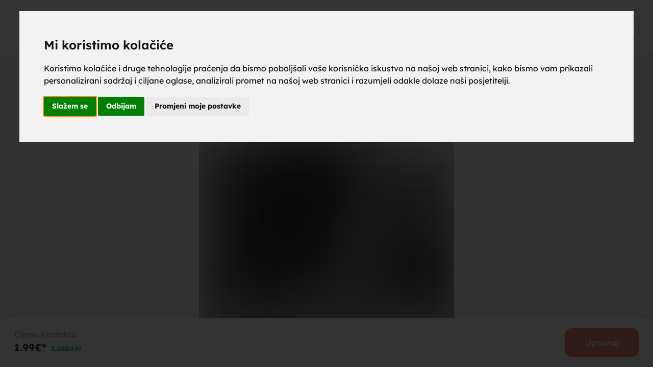

--- FILE ---
content_type: text/html; charset=utf-8
request_url: https://www.upoznajzabrak.com/post/2522
body_size: 8822
content:
<!DOCTYPE html><html lang="bs"><head><meta charSet="utf-8"/><meta name="viewport" content="width=device-width, initial-scale=1"/><link rel="stylesheet" href="/_next/static/css/5ea978e9b92cc689.css" data-precedence="next"/><link rel="preload" as="script" fetchPriority="low" href="/_next/static/chunks/webpack-87b237621ea46395.js"/><script src="/_next/static/chunks/4bd1b696-2ff4453263d874c5.js" async="" type="024844b14510d1ed8bd6b5b1-text/javascript"></script><script src="/_next/static/chunks/684-72744952a6e4c421.js" async="" type="024844b14510d1ed8bd6b5b1-text/javascript"></script><script src="/_next/static/chunks/main-app-cd4d4921600cb1ab.js" async="" type="024844b14510d1ed8bd6b5b1-text/javascript"></script><script src="/_next/static/chunks/942-5c7fa67997b2fb9b.js" async="" type="024844b14510d1ed8bd6b5b1-text/javascript"></script><script src="/_next/static/chunks/app/layout-91ce2c8c8b1e7b28.js" async="" type="024844b14510d1ed8bd6b5b1-text/javascript"></script><script src="/_next/static/chunks/766-6998b7a974c4f02e.js" async="" type="024844b14510d1ed8bd6b5b1-text/javascript"></script><script src="/_next/static/chunks/874-3b8ceff4708dd467.js" async="" type="024844b14510d1ed8bd6b5b1-text/javascript"></script><script src="/_next/static/chunks/932-4f16cdb1cd53073c.js" async="" type="024844b14510d1ed8bd6b5b1-text/javascript"></script><script src="/_next/static/chunks/app/not-found-81073cbb8496fad4.js" async="" type="024844b14510d1ed8bd6b5b1-text/javascript"></script><script src="/_next/static/chunks/870fdd6f-92b091c213c11d95.js" async="" type="024844b14510d1ed8bd6b5b1-text/javascript"></script><script src="/_next/static/chunks/489-42e6addfd542ad70.js" async="" type="024844b14510d1ed8bd6b5b1-text/javascript"></script><script src="/_next/static/chunks/482-070b6ead091f2de0.js" async="" type="024844b14510d1ed8bd6b5b1-text/javascript"></script><script src="/_next/static/chunks/app/post/%5Bid%5D/page-acf14f6ca4b82f4c.js" async="" type="024844b14510d1ed8bd6b5b1-text/javascript"></script><link rel="preload" href="https://www.googletagmanager.com/gtag/js?id=G-Q3QNV05GC0" as="script"/><link rel="preload" href="https://www.freeprivacypolicy.com/public/cookie-consent/4.1.0/cookie-consent.js" as="script"/><script src="/_next/static/chunks/polyfills-42372ed130431b0a.js" noModule="" type="024844b14510d1ed8bd6b5b1-text/javascript"></script></head><body><div hidden=""><!--$?--><template id="B:0"></template><!--/$--></div><div class="w-full flex justify-start items-center h-screen overflow-auto flex-col bg-light-brand" id="wrapper"><nav class="w-full flex flex-nowrap justify-between items-center bg-white p-7 pb-4 sticky top-0 z-40 horizontal-padding-768px transition-all duration-300"><a class="flex flex-nowrap items-center h-14" href="/"><img alt="logo" loading="lazy" width="56" height="56" decoding="async" data-nimg="1" class="h-14 w-14" style="color:transparent" srcSet="/_next/image?url=%2Flogo.png&amp;w=64&amp;q=75 1x, /_next/image?url=%2Flogo.png&amp;w=128&amp;q=75 2x" src="/_next/image?url=%2Flogo.png&amp;w=128&amp;q=75"/><div class="flex flex-col justify-center ml-2"><span class="font-extrabold font-matterdi text-xl">UPOZNAJ</span><span class="text-sm font-matterdi">ZA BRAK</span></div></a><div class="flex flex-nowrap items-center "><a class="text-sm text-gray-500 hover:text-gray-900 flex flex-nowrap gap-1 mr-4 items-center" href="/favorites"><span>0</span><img alt="bell" loading="lazy" width="24" height="24" decoding="async" data-nimg="1" class="h-6 w-6" style="color:transparent" src="/images/heart-full.svg"/></a><a class="text-sm text-gray-500 hover:text-gray-900 border-brand border rounded-xl px-6 py-2" href="/post">Objavi</a></div></nav><div class="flex flex-nowrap justify-center relative p-4 header-nav-shadow w-full z-30 px-fill-md"><a class="text-dark-blue absolute top-1/2 -translate-y-1/2 mt-2 w-8 h-8 text-xl flex left-on-the-edge" href="/"><svg aria-hidden="true" focusable="false" data-prefix="fas" data-icon="angle-left" class="svg-inline--fa fa-angle-left w-4 h-4" role="img" xmlns="http://www.w3.org/2000/svg" viewBox="0 0 320 512"><path fill="currentColor" d="M41.4 233.4c-12.5 12.5-12.5 32.8 0 45.3l160 160c12.5 12.5 32.8 12.5 45.3 0s12.5-32.8 0-45.3L109.3 256 246.6 118.6c12.5-12.5 12.5-32.8 0-45.3s-32.8-12.5-45.3 0l-160 160z"></path></svg></a><span class="text-dark-blue w-full text-center text-base">Oglas</span></div><div class="max-w-screen-md w-full px-7 flex-1 flex flex-col" id="wrapper-content"><div class="flex flex-col items-center justify-center mb-4"><img alt="profilna slika" loading="lazy" width="500" height="500" decoding="async" data-nimg="1" class="rounded-2xl w-[31.25rem] aspect-square " style="color:transparent" srcSet="/_next/image?url=%2Fimages%2Fposts%2F0242145725403875021708746664331.png&amp;w=640&amp;q=75 1x, /_next/image?url=%2Fimages%2Fposts%2F0242145725403875021708746664331.png&amp;w=1080&amp;q=75 2x" src="/_next/image?url=%2Fimages%2Fposts%2F0242145725403875021708746664331.png&amp;w=1080&amp;q=75"/><div class="w-full flex flex-nowrap items-center justify-between my-4"><div class="flex-1 flex flex-col items-start justify-center"><h1 class=" font-bold text-xl">Muškarac<!-- -->, 47</h1><h3 class="text-[#B1A3A2] text-base">Slovenija</h3></div><div><button class="bg-[#B39A9820] font-bold py-2 px-4 rounded-2xl text-xs flex items-center justify-center gap-2">Sviđa mi se<img alt="like" loading="lazy" width="20" height="20" decoding="async" data-nimg="1" class="w-5 h-5" style="color:transparent" src="/images/heart-empty.svg"/></button></div></div><div class="bg-white flex flex-col rounded-2xl gap-4 px-8 py-4 w-full"><h2 class="font-bold text-dark-blue">Nešto o meni</h2><p class="font-thin text-dark-blue break-words"><span class="block">Muškarac koji praktikuje vjeru,otac djeteta starog 3 godine. Nepušač, anti-alkoholik,zaposlen</span></p><h2 class="font-bold text-dark-blue">Osoba koju tražim</h2><p class="font-thin text-dark-blue break-words"><span class="block">Volio bih upoznati čestitu hanumu vjernicu lijepog izgleda i ahlaka</span></p></div><button class="flex-1 flex flex-nowrap gap-2 my-4 text-dark-blue bg-[#B39A9820] w-full rounded-2xl justify-center p-2 uppercase text-xs font-bold">Podijeli<img alt="share icon" loading="lazy" width="16" height="16" decoding="async" data-nimg="1" class="w-4 h-4" style="color:transparent" src="/images/share-icon.svg"/></button><div class="flex flex-col justify-center items-center gap-4 bg-white rounded-2xl w-full p-4"><img alt="cc1" loading="lazy" width="400" height="48" decoding="async" data-nimg="1" class="w-auto h-12" style="color:transparent" src="/images/cc.svg"/><img alt="cc2" loading="lazy" width="250" height="48" decoding="async" data-nimg="1" class="w-auto h-12" style="color:transparent" src="/images/cc2.svg"/></div><div class="h-24"><div class="h-24 bg-white flex flex-nowrap fixed bottom-0 left-0 right-0 py-5 px-7 upper-backdrop-shadow horizontal-padding-768px"><div class="flex flex-col flex-1"><p class="text-[#B1A3A2] text-base">Cijena kontakta</p><h3 class="text-dark-blue font-bold text-xl">1.99€*<span class="text-sm text-[#4BC678] ml-2">3.88BAM</span></h3></div><div class="flex items-center"><a class="bg-brand py-4 px-10 rounded-xl text-white" href="/payment?type=kontakt&amp;ids=2522">Upoznaj</a></div></div></div></div></div></div><!--$?--><template id="B:1"></template><!--/$--><div class="speed" style="position:fixed;top:5px;left:5px;right:5px;bottom:5px;font-size:100px;opacity:1;color:transparent;pointer-events:none;font-family:sans-serif">upoznaj za brak, zene za brak, muskarci za brak, upoznavanje za brak, tražim muza za brak, tražim zenu za brak, devojke za brak sa sela, momci za brak sa sela, trazim muza za brak, trazim zenu za brak, žene za brak bih, zene za brak u srbiji, zene za brak u hrvatska, zene za brak u crna gore, zene za brak u crna makedonija, zene za brak u crna albanija, upoznajzabrak, zene za udaju, muskarci za udaju, trazim muskarca za vezu ili brak, trazim muskarca za brak, ona trazi ozbiljnu muskarca za brak, ona trazi njega za brak bosna, cure za vezu i brak, devojke za ozbiljnu vezu ili brak, trazim muza radi braka, upoznaj zene, stranice za brak, oglasi za brak, žene za brak, trazim muza, djevojke za brak, devojke za brak, zena za brak, tražim muža za brak, upoznavanje zena za brak, za brak, žene za udaju, trazim muza muslimana, zene za brak oglasi, žene za brak srbija, trazim zenu, cure za brak, dame za brak, tražim ženu za brak, ona trazi njega za brak srbija, trazim zenu za brak ozbiljnu vezu, oglasi za upoznavanje i brak, djevojke za udaju bih, djevojke za udaju, kako naci zenu za brak, žene za vezu i brak, agencija za brak bosna, zene za vezu, ona traži brak, djevojke za brak bih, žene za upoznavanje, trazim zenu za brak bih, zene za vezu iz hrvatske, bosanke za brak, razvedene zene bih, žena za brak, razvedene za brak, upoznavanje brak, trazim partnera, upoznavanje bih, oglasi za brak bih, upoznaj, dame za vezu i brak, ona trazi ozbiljnog muskarca za brak, zene za upoznavanje, islamski brak upoznavanje, cure za udaju bih, cure za udaju, žena traži muškarca, trazim zenu za ljubav, zene traze muskarce, brak i veze muskarci, zene za brak bosna, žene za udaju sa sela, tražim muškarca za brak, oglasi zene za udaju, ženidba udaja, ona trazi njega za brak, trazim curu za ozbiljnu vezu, devojke za brak srbija, udovice za udaju, tražim ženu, trazim zenu za vezu i brak, tražim ženu za vezu, trazim zenu za zajednicki zivot, oglasi za brak srbija, oglasi za upoznavanje bih, gospođe za upoznavanje, upoznavanje žena, devojke za udaju, udovac trazi zenu, poznanstvo veza brak, žene za vezu, zelim upoznat muskarca od 50 do 58 godina, ona trazi brak, brak i veze žene, muskarac trazi zenu, slobodni muškarci za vezu, upoznavanje žena za brak, kako pronaci zenu za brak, sajt za brak, zene za veze i udaju, muslimanke za brak, udaja ženidba, djevojke za vezu, zena za udaju, razvedene zene za brak, djevojke sa sela za udaju, devojke za vezu brak, oglasi za upoznavanje, devizne penzionerke za brak, oglas za zenidbu, zene za vezu iz srbije, veze i poznanstva, ona trazi njega brak, zenidba udaja zene, trazim muskarca, poznanstva veze i brak, dame za vezu, trazim partnera za vezu, tražim djevojku, ona trazi brak srbija, eselamualejkum, ženidba udaja oglasi, ona trazi njega bosna, zivim sama tražim muža za brak, udovice za brak, devojka za brak, slobodne ruskinje za brak, slobodni muskarci za vezu, tražim muškarca, oglasi za udaju, ona trazi njega bih, upoznaj devojku, moldavke za brak, trazim muskarca sarajevo, brak oglasi, trazim momka, slobodne žene bih, zapoznavanje zeni, žene za brak sa slikom, oglas za brak, upoznaj starije zene, trazim brak, rastavljeni upoznavanje, zene upoznavanje, licni oglasi za brak, sajt za upoznavanje bih, teodul upoznavanje za brak, esselamu alejkum ve rahmetullahi ve berekatuhu, žene traže muškarce, licni kontakti za brak, udaja zenidba oglasi, upoznavanje za brak viber, žene zivim sama udovice za vezu, upoznavanje muškaraca, upoznavanje oglasi, sajtovi za upoznavanje bih, poligamija u islamu, cure za vezu bih, ozbiljnu vezu žene za brak bih, udate zene upoznavanje, ozbiljnu vezu albanke za brak katalog, ona hoce njega, on traži nju za brak, veze i brak, zivot u sloveniji, ona traži muškarca za brak, veza brak, upoznavanje zena, zena trazi muskarca za brak, zena trazi muskarca, razvedena majka, ona traži muškarca, upoznavanje i druzenje, zena trazi zenu, zivim sama ozbiljnog trazim muza radi braka, (inurl:post) hebrew, žena traži ženu, oglasi ona trazi njega za brak, selam alejk, alejkumu selam, ambiciozna osoba, trazim decka za vezu, brak i veze, zene u blizini, stituiran, veza i brak, upoznavanje radi braka, stranica za veze, stare bake traze brak ili poznanstvo od 60 do 70 godina, vusok, oglasi brak, trazim bih, markantan, trazim muskarca zene za vezu, ona traži njega bih, djevojke za upoznavanje, oglasi za zenidbu, devizni penzioneri za brak, cure za vezu, trazim muza u njemackoj, dame za upoznavanje, zenitv, trazim najbolje, trazim djevojku, zene za vezu iz bosne, slobodne cure za ozbiljnu vezu, devojke za vezu ili brak, muškarac traži muškarca, ruskinje za brak, sama-166, eadim, brižna osoba, slobodni muskarci za brak, upoznavanje veza .brak u hr, ona traži njega brak, upoznavanje bosna, zivim sama udovice za vezu, muskarac trazi muskarca, tražim partnera za posao, brak veza, baram zena za brak, tempora sa, zivim sama brak udovice za vezu, snalazljiv deutsch, trazim da se udam, trazim curu, oglasi upoznavanje bih, trazim decka, udovica ozbiljnog trazim muza radi braka, zene u mojoj blizini, razvedena zivim sama ozbiljnog trazim muza radi braka, slobodne zene u blizini, elhamduli, devojke za upoznavanje srbija, eselam alejkum, imas zenu nemas brak, oglasi zena trazi muskarca, vijernik, elegantno popunjena, oglasi upoznavanje, agencija za brak, djevojke za dopisivanje bih, duolinog, visina kosa, mrsav, ozbiljnog trazim muza radi braka, hrvatice za brak, brak, slobodne zene za vezu, dame za upoznavanje bih, selamun alejkum, (inurl:post) haram, zenite neozenjene i udajite neudate, oglasnik brak i veze, bosanke za udaju, devojke za ozbiljnu vezu, starije zene za vezu, skromna osoba, sportskitip, zene za, hitno potrebna zena, starije žene za vezu, brak.com, plavi oglasnik ženidba udaja, zene za upoznavanje i brak, razvedena zena sa detetom, komunikativna osoba, ne ozenjen, selamalejk, cure za upoznavanje, ponude za brak, bosna upoznavanje, trazim zenu u njemackoj, esselamu alejkum we rahmetullahi we berekatuhu, situran, ona trazi njega za brak inostranstvo, burza brak i veze, trazim devojku za brak, sposobna zena, pozdrav od srca, on traži njega, posao sbk, volim prirodu, eselamu alejkum, sija islam, neozenjen, banjalucanke za brak, gdje upoznati muškarca, vape sarajevo, volim alkohol, sportski z, zene od 55 godina, plava kosa taman ten osmijeh kao izmisljen, ne zanimaju me, oglasi za zene, matorke za brak, muškarac 50 godina, muškarci za brak, tražim curu, za vezu zivim sama ozbiljnog trazim muza radi braka, udovica ozbiljnu vezu zene za vezu, brak ozbiljnog trazim muza radi braka, ona trazi njega veza brak, tražim partnera, tražim zene za vezu, ona trazi muza za brak, upoznavanje bez obaveza, žene za kontakt, slobodne zene u srbiji, upoznavanje bih oglasi, žene u blizini, elegantno popunjen, emotivna osoba, ona trazi njega, online upoznavanje bih, ponuda za brak, zene za vezu београд, rastavljene žene oglasi, sallam alejkum, brak zene za vezu iz hrvatske, djevojke za vezu i brak, sajt za upoznavanje srbija, stranice za upoznavanje bih, muškarci za upoznavanje, pravoslavni sajt za upoznavanje, žene traže muževe, moj brak je laz, oglas za zene, draga braco i sestre, esselamu alejkum we rahmetullahi, oglasi upoznavanje bosna, zenu imam a devojku volim, nepijem alkohol, brak na odredjeno vreme, brak oglasnik, oglasi za vezu, trazim partnera za biznis, tražim ženu za suživot, crna brada, esselamu alejkum ve rahmetullahi, oglasi za zapoznavanje, poznanstva i veze, zenu imam ali volim curu, oglas za upoznavanje, slobodne dame, smeđa kratka kosa, zene oglasi, informatikom, nepusac, rastavljena žena, alejkumusselam, zahtjevam, komunikativa, oglasi za poznanstva, sama alejkum, stranice za upoznavanje u bih, sta znaci markantan muskarac, trazim saputnika, udaja oglasi, bosnjakinja, sta je brak, lijep momak, allejkumu selam, upoznavanje njemacka, upoznavanje srbija zene, imam 40 godina i sama sam, poznanstva oglasi, trazim.ba, oglasi žene, smedja kosa, upoznavanje zena srbija, ruskinje za dopisivanje, agencija za upoznavanje, žene oglasnik, sajt za upoznavanje, nikola kukic, visina kamiona, dogovor za brak, laz imam, razvedena zena, trazim.com bih, žene za druženje, ocoba, upoznavanje oglasnik, 170 80kg, trazim com bih, upoznavanje usamljenih osoba, elhamdullilah, dijeteta, bismillahir rahmanir rahim, udaja, oglasi zene, nijet za post, trazin, upoznaj me, ruskinje za udaju,</div><noscript>Cookie Consent by<a href="https://www.freeprivacypolicy.com/">Free Privacy Policy Generator</a></noscript><a style="opacity:0;position:fixed;bottom:-100%;left:-100%" id="open_preferences_center">Update cookies preferences</a><script src="/_next/static/chunks/webpack-87b237621ea46395.js" async="" type="024844b14510d1ed8bd6b5b1-text/javascript"></script><script type="024844b14510d1ed8bd6b5b1-text/javascript">(self.__next_f=self.__next_f||[]).push([0])</script><script type="024844b14510d1ed8bd6b5b1-text/javascript">self.__next_f.push([1,"1:\"$Sreact.fragment\"\n2:I[4348,[\"942\",\"static/chunks/942-5c7fa67997b2fb9b.js\",\"177\",\"static/chunks/app/layout-91ce2c8c8b1e7b28.js\"],\"HomePostsProvider\"]\n3:I[8761,[\"942\",\"static/chunks/942-5c7fa67997b2fb9b.js\",\"177\",\"static/chunks/app/layout-91ce2c8c8b1e7b28.js\"],\"default\"]\n4:I[7555,[],\"\"]\n5:I[1295,[],\"\"]\n6:I[9932,[\"766\",\"static/chunks/766-6998b7a974c4f02e.js\",\"874\",\"static/chunks/874-3b8ceff4708dd467.js\",\"932\",\"static/chunks/932-4f16cdb1cd53073c.js\",\"345\",\"static/chunks/app/not-found-81073cbb8496fad4.js\"],\"default\"]\n7:I[3063,[\"766\",\"static/chunks/766-6998b7a974c4f02e.js\",\"874\",\"static/chunks/874-3b8ceff4708dd467.js\",\"932\",\"static/chunks/932-4f16cdb1cd53073c.js\",\"345\",\"static/chunks/app/not-found-81073cbb8496fad4.js\"],\"Image\"]\n8:I[6874,[\"766\",\"static/chunks/766-6998b7a974c4f02e.js\",\"874\",\"static/chunks/874-3b8ceff4708dd467.js\",\"932\",\"static/chunks/932-4f16cdb1cd53073c.js\",\"345\",\"static/chunks/app/not-found-81073cbb8496fad4.js\"],\"\"]\na:I[9243,[\"942\",\"static/chunks/942-5c7fa67997b2fb9b.js\",\"177\",\"static/chunks/app/layout-91ce2c8c8b1e7b28.js\"],\"\"]\nd:I[9665,[],\"OutletBoundary\"]\n10:I[4911,[],\"AsyncMetadataOutlet\"]\n12:I[9665,[],\"ViewportBoundary\"]\n14:I[9665,[],\"MetadataBoundary\"]\n16:I[6614,[],\"\"]\n17:\"$Sreact.suspense\"\n18:I[4911,[],\"AsyncMetadata\"]\n1a:I[1413,[\"266\",\"static/chunks/870fdd6f-92b091c213c11d95.js\",\"766\",\"static/chunks/766-6998b7a974c4f02e.js\",\"874\",\"static/chunks/874-3b8ceff4708dd467.js\",\"489\",\"static/chunks/489-42e6addfd542ad70.js\",\"932\",\"static/chunks/932-4f16cdb1cd53073c.js\",\"482\",\"static/chunks/482-070b6ead091f2de0.js\",\"457\",\"static/chunks/app/post/%5Bid%5D/page-acf14f6ca4b82f4c.js\"],\"default\"]\n:HL[\"/_next/static/css/5ea978e9b92cc689.css\",\"style\"]\n9:T2144,"])</script><script type="024844b14510d1ed8bd6b5b1-text/javascript">self.__next_f.push([1,"upoznaj za brak, zene za brak, muskarci za brak, upoznavanje za brak, tražim muza za brak, tražim zenu za brak, devojke za brak sa sela, momci za brak sa sela, trazim muza za brak, trazim zenu za brak, žene za brak bih, zene za brak u srbiji, zene za brak u hrvatska, zene za brak u crna gore, zene za brak u crna makedonija, zene za brak u crna albanija, upoznajzabrak, zene za udaju, muskarci za udaju, trazim muskarca za vezu ili brak, trazim muskarca za brak, ona trazi ozbiljnu muskarca za brak, ona trazi njega za brak bosna, cure za vezu i brak, devojke za ozbiljnu vezu ili brak, trazim muza radi braka, upoznaj zene, stranice za brak, oglasi za brak, žene za brak, trazim muza, djevojke za brak, devojke za brak, zena za brak, tražim muža za brak, upoznavanje zena za brak, za brak, žene za udaju, trazim muza muslimana, zene za brak oglasi, žene za brak srbija, trazim zenu, cure za brak, dame za brak, tražim ženu za brak, ona trazi njega za brak srbija, trazim zenu za brak ozbiljnu vezu, oglasi za upoznavanje i brak, djevojke za udaju bih, djevojke za udaju, kako naci zenu za brak, žene za vezu i brak, agencija za brak bosna, zene za vezu, ona traži brak, djevojke za brak bih, žene za upoznavanje, trazim zenu za brak bih, zene za vezu iz hrvatske, bosanke za brak, razvedene zene bih, žena za brak, razvedene za brak, upoznavanje brak, trazim partnera, upoznavanje bih, oglasi za brak bih, upoznaj, dame za vezu i brak, ona trazi ozbiljnog muskarca za brak, zene za upoznavanje, islamski brak upoznavanje, cure za udaju bih, cure za udaju, žena traži muškarca, trazim zenu za ljubav, zene traze muskarce, brak i veze muskarci, zene za brak bosna, žene za udaju sa sela, tražim muškarca za brak, oglasi zene za udaju, ženidba udaja, ona trazi njega za brak, trazim curu za ozbiljnu vezu, devojke za brak srbija, udovice za udaju, tražim ženu, trazim zenu za vezu i brak, tražim ženu za vezu, trazim zenu za zajednicki zivot, oglasi za brak srbija, oglasi za upoznavanje bih, gospođe za upoznavanje, upoznavanje žena, devojke za udaju, udovac trazi zenu, poznanstvo veza brak, žene za vezu, zelim upoznat muskarca od 50 do 58 godina, ona trazi brak, brak i veze žene, muskarac trazi zenu, slobodni muškarci za vezu, upoznavanje žena za brak, kako pronaci zenu za brak, sajt za brak, zene za veze i udaju, muslimanke za brak, udaja ženidba, djevojke za vezu, zena za udaju, razvedene zene za brak, djevojke sa sela za udaju, devojke za vezu brak, oglasi za upoznavanje, devizne penzionerke za brak, oglas za zenidbu, zene za vezu iz srbije, veze i poznanstva, ona trazi njega brak, zenidba udaja zene, trazim muskarca, poznanstva veze i brak, dame za vezu, trazim partnera za vezu, tražim djevojku, ona trazi brak srbija, eselamualejkum, ženidba udaja oglasi, ona trazi njega bosna, zivim sama tražim muža za brak, udovice za brak, devojka za brak, slobodne ruskinje za brak, slobodni muskarci za vezu, tražim muškarca, oglasi za udaju, ona trazi njega bih, upoznaj devojku, moldavke za brak, trazim muskarca sarajevo, brak oglasi, trazim momka, slobodne žene bih, zapoznavanje zeni, žene za brak sa slikom, oglas za brak, upoznaj starije zene, trazim brak, rastavljeni upoznavanje, zene upoznavanje, licni oglasi za brak, sajt za upoznavanje bih, teodul upoznavanje za brak, esselamu alejkum ve rahmetullahi ve berekatuhu, žene traže muškarce, licni kontakti za brak, udaja zenidba oglasi, upoznavanje za brak viber, žene zivim sama udovice za vezu, upoznavanje muškaraca, upoznavanje oglasi, sajtovi za upoznavanje bih, poligamija u islamu, cure za vezu bih, ozbiljnu vezu žene za brak bih, udate zene upoznavanje, ozbiljnu vezu albanke za brak katalog, ona hoce njega, on traži nju za brak, veze i brak, zivot u sloveniji, ona traži muškarca za brak, veza brak, upoznavanje zena, zena trazi muskarca za brak, zena trazi muskarca, razvedena majka, ona traži muškarca, upoznavanje i druzenje, zena trazi zenu, zivim sama ozbiljnog trazim muza radi braka, (inurl:post) hebrew, žena traži ženu, oglasi ona trazi njega za brak, selam alejk, alejkumu selam, ambiciozna osoba, trazim decka za vezu, brak i veze, zene u blizini, stituiran, veza i brak, upoznavanje radi braka, stranica za veze, stare bake traze brak ili poznanstvo od 60 do 70 godina, vusok, oglasi brak, trazim bih, markantan, trazim muskarca zene za vezu, ona traži njega bih, djevojke za upoznavanje, oglasi za zenidbu, devizni penzioneri za brak, cure za vezu, trazim muza u njemackoj, dame za upoznavanje, zenitv, trazim najbolje, trazim djevojku, zene za vezu iz bosne, slobodne cure za ozbiljnu vezu, devojke za vezu ili brak, muškarac traži muškarca, ruskinje za brak, sama-166, eadim, brižna osoba, slobodni muskarci za brak, upoznavanje veza .brak u hr, ona traži njega brak, upoznavanje bosna, zivim sama udovice za vezu, muskarac trazi muskarca, tražim partnera za posao, brak veza, baram zena za brak, tempora sa, zivim sama brak udovice za vezu, snalazljiv deutsch, trazim da se udam, trazim curu, oglasi upoznavanje bih, trazim decka, udovica ozbiljnog trazim muza radi braka, zene u mojoj blizini, razvedena zivim sama ozbiljnog trazim muza radi braka, slobodne zene u blizini, elhamduli, devojke za upoznavanje srbija, eselam alejkum, imas zenu nemas brak, oglasi zena trazi muskarca, vijernik, elegantno popunjena, oglasi upoznavanje, agencija za brak, djevojke za dopisivanje bih, duolinog, visina kosa, mrsav, ozbiljnog trazim muza radi braka, hrvatice za brak, brak, slobodne zene za vezu, dame za upoznavanje bih, selamun alejkum, (inurl:post) haram, zenite neozenjene i udajite neudate, oglasnik brak i veze, bosanke za udaju, devojke za ozbiljnu vezu, starije zene za vezu, skromna osoba, sportskitip, zene za, hitno potrebna zena, starije žene za vezu, brak.com, plavi oglasnik ženidba udaja, zene za upoznavanje i brak, razvedena zena sa detetom, komunikativna osoba, ne ozenjen, selamalejk, cure za upoznavanje, ponude za brak, bosna upoznavanje, trazim zenu u njemackoj, esselamu alejkum we rahmetullahi we berekatuhu, situran, ona trazi njega za brak inostranstvo, burza brak i veze, trazim devojku za brak, sposobna zena, pozdrav od srca, on traži njega, posao sbk, volim prirodu, eselamu alejkum, sija islam, neozenjen, banjalucanke za brak, gdje upoznati muškarca, vape sarajevo, volim alkohol, sportski z, zene od 55 godina, plava kosa taman ten osmijeh kao izmisljen, ne zanimaju me, oglasi za zene, matorke za brak, muškarac 50 godina, muškarci za brak, tražim curu, za vezu zivim sama ozbiljnog trazim muza radi braka, udovica ozbiljnu vezu zene za vezu, brak ozbiljnog trazim muza radi braka, ona trazi njega veza brak, tražim partnera, tražim zene za vezu, ona trazi muza za brak, upoznavanje bez obaveza, žene za kontakt, slobodne zene u srbiji, upoznavanje bih oglasi, žene u blizini, elegantno popunjen, emotivna osoba, ona trazi njega, online upoznavanje bih, ponuda za brak, zene za vezu београд, rastavljene žene oglasi, sallam alejkum, brak zene za vezu iz hrvatske, djevojke za vezu i brak, sajt za upoznavanje srbija, stranice za upoznavanje bih, muškarci za upoznavanje, pravoslavni sajt za upoznavanje, žene traže muževe, moj brak je laz, oglas za zene, draga braco i sestre, esselamu alejkum we rahmetullahi, oglasi upoznavanje bosna, zenu imam a devojku volim, nepijem alkohol, brak na odredjeno vreme, brak oglasnik, oglasi za vezu, trazim partnera za biznis, tražim ženu za suživot, crna brada, esselamu alejkum ve rahmetullahi, oglasi za zapoznavanje, poznanstva i veze, zenu imam ali volim curu, oglas za upoznavanje, slobodne dame, smeđa kratka kosa, zene oglasi, informatikom, nepusac, rastavljena žena, alejkumusselam, zahtjevam, komunikativa, oglasi za poznanstva, sama alejkum, stranice za upoznavanje u bih, sta znaci markantan muskarac, trazim saputnika, udaja oglasi, bosnjakinja, sta je brak, lijep momak, allejkumu selam, upoznavanje njemacka, upoznavanje srbija zene, imam 40 godina i sama sam, poznanstva oglasi, trazim.ba, oglasi žene, smedja kosa, upoznavanje zena srbija, ruskinje za dopisivanje, agencija za upoznavanje, žene oglasnik, sajt za upoznavanje, nikola kukic, visina kamiona, dogovor za brak, laz imam, razvedena zena, trazim.com bih, žene za druženje, ocoba, upoznavanje oglasnik, 170 80kg, trazim com bih, upoznavanje usamljenih osoba, elhamdullilah, dijeteta, bismillahir rahmanir rahim, udaja, oglasi zene, nijet za post, trazin, upoznaj me, ruskinje za udaju,"])</script><script type="024844b14510d1ed8bd6b5b1-text/javascript">self.__next_f.push([1,"b:T4a3,\n            const alreadyInitialized = {is: false}\n            window.initCookieConsent = function() {\n              if(alreadyInitialized.is || !window.cookieconsent) return;\n              clearInterval(interval);\n              alreadyInitialized.is = true;\n\n              cookieconsent.run({\n                notice_banner_type: \"interstitial\",\n                consent_type: \"express\",\n                palette: \"light\",\n                language: \"hr\",\n                page_load_consent_levels: [\"strictly-necessary\"],\n                notice_banner_reject_button_hide: false,\n                preferences_center_close_button_hide: false,\n                page_refresh_confirmation_buttons: false,\n                website_name: \"Upoznaj za brak\",\n                website_privacy_policy_url:\n                  \"https://www.upoznajzabrak.com/privacy\",\n              })\n\n\n              // if(!document.cookie.includes('cookie_consent_level')) {\n              //   document.getElementById(\"open_preferences_center\")?.click();\n              // }\n            }\n            let interval = setInterval(window.initCookieConsent, 50);\n            window.onload = window.initCookieConsent;\n          "])</script><script type="024844b14510d1ed8bd6b5b1-text/javascript">self.__next_f.push([1,"0:{\"P\":null,\"b\":\"PpzYnoaEgz3tyckNuDw4M\",\"p\":\"\",\"c\":[\"\",\"post\",\"2522\"],\"i\":false,\"f\":[[[\"\",{\"children\":[\"post\",{\"children\":[[\"id\",\"2522\",\"d\"],{\"children\":[\"__PAGE__\",{}]}]}]},\"$undefined\",\"$undefined\",true],[\"\",[\"$\",\"$1\",\"c\",{\"children\":[[[\"$\",\"link\",\"0\",{\"rel\":\"stylesheet\",\"href\":\"/_next/static/css/5ea978e9b92cc689.css\",\"precedence\":\"next\",\"crossOrigin\":\"$undefined\",\"nonce\":\"$undefined\"}]],[\"$\",\"html\",null,{\"lang\":\"bs\",\"children\":[\"$\",\"body\",null,{\"children\":[[\"$\",\"$L2\",null,{\"children\":[[\"$\",\"$L3\",null,{}],[\"$\",\"$L4\",null,{\"parallelRouterKey\":\"children\",\"error\":\"$undefined\",\"errorStyles\":\"$undefined\",\"errorScripts\":\"$undefined\",\"template\":[\"$\",\"$L5\",null,{}],\"templateStyles\":\"$undefined\",\"templateScripts\":\"$undefined\",\"notFound\":[[\"$\",\"$L6\",null,{\"footer\":true,\"children\":[\"$\",\"div\",null,{\"className\":\"flex flex-col justify-center items-center flex-1 my-4\",\"children\":[[\"$\",\"h1\",null,{\"className\":\"text-4xl\",\"children\":\"404\"}],[\"$\",\"h3\",null,{\"className\":\"text-base\",\"children\":\"Vaša ljubav nije na ovom mjestu.\"}],[\"$\",\"$L7\",null,{\"src\":\"/images/404.svg\",\"width\":500,\"height\":500,\"alt\":\"404\"}],[\"$\",\"$L8\",null,{\"prefetch\":true,\"className\":\"border-2 border-solid border-brand w-full rounded-2xl p-4 text-center text-brand hover:bg-brand hover:text-white\",\"href\":\"/\",\"children\":\"Početna\"}]]}]}],[]],\"forbidden\":\"$undefined\",\"unauthorized\":\"$undefined\"}]]}],[\"$\",\"div\",null,{\"className\":\"speed\",\"style\":{\"position\":\"fixed\",\"top\":5,\"left\":5,\"right\":5,\"bottom\":5,\"fontSize\":100,\"opacity\":1,\"color\":\"transparent\",\"pointerEvents\":\"none\",\"fontFamily\":\"sans-serif\"},\"children\":\"$9\"}],[[\"$\",\"$La\",null,{\"type\":\"text/javascript\",\"data-cookie-consent\":\"strictly-necessary\",\"async\":true,\"src\":\"https://www.googletagmanager.com/gtag/js?id=G-Q3QNV05GC0\"}],[\"$\",\"$La\",null,{\"type\":\"text/javascript\",\"data-cookie-consent\":\"strictly-necessary\",\"id\":\"google analytics\",\"children\":\"\\n        window.dataLayer = window.dataLayer || [];\\n        function gtag(){\\n          dataLayer.push(arguments)\\n        };\\n        gtag('js', new Date());\\n\\n        gtag('config', 'G-Q3QNV05GC0');\\n      \"}],[\"$\",\"$La\",null,{\"type\":\"text/javascript\",\"src\":\"https://www.freeprivacypolicy.com/public/cookie-consent/4.1.0/cookie-consent.js\",\"async\":true}],[\"$\",\"$La\",null,{\"type\":\"text/javascript\",\"async\":true,\"id\":\"init-cookie-consent\",\"children\":\"$b\"}],[\"$\",\"noscript\",null,{\"children\":[\"Cookie Consent by\",[\"$\",\"a\",null,{\"href\":\"https://www.freeprivacypolicy.com/\",\"children\":\"Free Privacy Policy Generator\"}]]}],[\"$\",\"a\",null,{\"style\":{\"opacity\":0,\"position\":\"fixed\",\"bottom\":\"-100%\",\"left\":\"-100%\"},\"id\":\"open_preferences_center\",\"children\":\"Update cookies preferences\"}]]]}]}]]}],{\"children\":[\"post\",[\"$\",\"$1\",\"c\",{\"children\":[null,[\"$\",\"$L4\",null,{\"parallelRouterKey\":\"children\",\"error\":\"$undefined\",\"errorStyles\":\"$undefined\",\"errorScripts\":\"$undefined\",\"template\":[\"$\",\"$L5\",null,{}],\"templateStyles\":\"$undefined\",\"templateScripts\":\"$undefined\",\"notFound\":\"$undefined\",\"forbidden\":\"$undefined\",\"unauthorized\":\"$undefined\"}]]}],{\"children\":[[\"id\",\"2522\",\"d\"],[\"$\",\"$1\",\"c\",{\"children\":[null,[\"$\",\"$L4\",null,{\"parallelRouterKey\":\"children\",\"error\":\"$undefined\",\"errorStyles\":\"$undefined\",\"errorScripts\":\"$undefined\",\"template\":[\"$\",\"$L5\",null,{}],\"templateStyles\":\"$undefined\",\"templateScripts\":\"$undefined\",\"notFound\":\"$undefined\",\"forbidden\":\"$undefined\",\"unauthorized\":\"$undefined\"}]]}],{\"children\":[\"__PAGE__\",[\"$\",\"$1\",\"c\",{\"children\":[\"$Lc\",null,[\"$\",\"$Ld\",null,{\"children\":[\"$Le\",\"$Lf\",[\"$\",\"$L10\",null,{\"promise\":\"$@11\"}]]}]]}],{},null,false]},null,false]},null,false]},null,false],[\"$\",\"$1\",\"h\",{\"children\":[null,[\"$\",\"$1\",\"PTdh4dOKeXPGDTH_UnNfnv\",{\"children\":[[\"$\",\"$L12\",null,{\"children\":\"$L13\"}],null]}],[\"$\",\"$L14\",null,{\"children\":\"$L15\"}]]}],false]],\"m\":\"$undefined\",\"G\":[\"$16\",\"$undefined\"],\"s\":false,\"S\":false}\n"])</script><script type="024844b14510d1ed8bd6b5b1-text/javascript">self.__next_f.push([1,"15:[\"$\",\"div\",null,{\"hidden\":true,\"children\":[\"$\",\"$17\",null,{\"fallback\":null,\"children\":[\"$\",\"$L18\",null,{\"promise\":\"$@19\"}]}]}]\nf:null\n1b:{\"id\":\"60bb1e359fcd0d99cb37333ea68ee0e1640b38b7b3\",\"bound\":null}\nc:[\"$\",\"$L1a\",null,{\"data\":{\"isIstekao\":true,\"id\":2522,\"drzava\":\"Slovenija\",\"spol\":\"M\",\"nudim\":\"Muškarac koji praktikuje vjeru,otac djeteta starog 3 godine. Nepušač, anti-alkoholik,zaposlen\",\"trazim\":\"Volio bih upoznati čestitu hanumu vjernicu lijepog izgleda i ahlaka\",\"datumObjave\":\"2024-02-24T03:51:04.330Z\",\"datumIsteka\":\"2024-03-02T03:51:04.330Z\",\"isDeleted\":0,\"isObjavljen\":1,\"tip\":0,\"najposjeceniji\":0,\"godine\":47,\"slika\":\"/images/posts/0242145725403875021708746664331.png\",\"likeCount\":3,\"isDisabled\":null,\"isUnlocked\":0,\"viewCount\":102,\"createdAt\":\"2024-02-24T03:51:04.333Z\",\"updatedAt\":\"2026-01-19T02:52:51.589Z\",\"kontakt\":{\"brojTelefona\":true,\"email\":true,\"instagram\":false,\"facebook\":true,\"viber\":false,\"whatsapp\":false}},\"notFound\":false,\"handlePostLike\":\"$F1b\"}]\n13:[[\"$\",\"meta\",\"0\",{\"charSet\":\"utf-8\"}],[\"$\",\"meta\",\"1\",{\"name\":\"viewport\",\"content\":\"width=device-width, initial-scale=1\"}]]\ne:null\n"])</script><script type="024844b14510d1ed8bd6b5b1-text/javascript">self.__next_f.push([1,"11:{\"metadata\":[[\"$\",\"title\",\"0\",{\"children\":\"Muškarac koji praktikuje vjeru,otac djeteta starog 3 godi...\"}],[\"$\",\"meta\",\"1\",{\"name\":\"description\",\"content\":\"Upoznajzabrak.com je idealno mjesto za upoznavanje žena i muškaraca koji traže ozbiljnu vezu i brak. Pronađite savršenog partnera za život uz jednostavno pretraživanje i sigurnu komunikaciju\"}],[\"$\",\"meta\",\"2\",{\"name\":\"application-name\",\"content\":\"Upoznaj za brak\"}],[\"$\",\"link\",\"3\",{\"rel\":\"manifest\",\"href\":\"/manifest.webmanifest\",\"crossOrigin\":\"$undefined\"}],[\"$\",\"meta\",\"4\",{\"property\":\"og:title\",\"content\":\"Muškarac koji praktikuje vjeru,otac djeteta starog 3 godi...\"}],[\"$\",\"meta\",\"5\",{\"property\":\"og:description\",\"content\":\"Upoznajzabrak.com je idealno mjesto za upoznavanje žena i muškaraca koji traže ozbiljnu vezu i brak. Pronađite savršenog partnera za život uz jednostavno pretraživanje i sigurnu komunikaciju\"}],[\"$\",\"meta\",\"6\",{\"property\":\"og:url\",\"content\":\"https://www.upoznajzabrak.com/post/2522\"}],[\"$\",\"meta\",\"7\",{\"property\":\"og:site_name\",\"content\":\"Upoznaj za brak\"}],[\"$\",\"meta\",\"8\",{\"property\":\"og:locale\",\"content\":\"bs_BA\"}],[\"$\",\"meta\",\"9\",{\"property\":\"og:image\",\"content\":\"https://www.upoznajzabrak.com/images/posts/0242145725403875021708746664331.png\"}],[\"$\",\"meta\",\"10\",{\"property\":\"og:image:width\",\"content\":\"500\"}],[\"$\",\"meta\",\"11\",{\"property\":\"og:image:height\",\"content\":\"500\"}],[\"$\",\"meta\",\"12\",{\"property\":\"og:image:alt\",\"content\":\"Upoznaj za brak\"}],[\"$\",\"meta\",\"13\",{\"property\":\"og:type\",\"content\":\"website\"}],[\"$\",\"meta\",\"14\",{\"name\":\"twitter:card\",\"content\":\"summary_large_image\"}],[\"$\",\"meta\",\"15\",{\"name\":\"twitter:site\",\"content\":\"@upoznajzabrak\"}],[\"$\",\"meta\",\"16\",{\"name\":\"twitter:title\",\"content\":\"Muškarac koji praktikuje vjeru,otac djeteta starog 3 godi...\"}],[\"$\",\"meta\",\"17\",{\"name\":\"twitter:description\",\"content\":\"Upoznajzabrak.com je idealno mjesto za upoznavanje žena i muškaraca koji traže ozbiljnu vezu i brak. Pronađite savršenog partnera za život uz jednostavno pretraživanje i sigurnu komunikaciju\"}],[\"$\",\"meta\",\"18\",{\"name\":\"twitter:image\",\"content\":\"https://www.upoznajzabrak.com/images/posts/0242145725403875021708746664331.png\"}],[\"$\",\"meta\",\"19\",{\"name\":\"twitter:image:width\",\"content\":\"500\"}],[\"$\",\"meta\",\"20\",{\"name\":\"twitter:image:height\",\"content\":\"500\"}],[\"$\",\"meta\",\"21\",{\"name\":\"twitter:image:alt\",\"content\":\"Upoznaj za brak\"}],[\"$\",\"link\",\"22\",{\"rel\":\"icon\",\"href\":\"/favicon.ico\",\"sizes\":\"32x32\",\"type\":\"image/x-icon\"}],[\"$\",\"link\",\"23\",{\"rel\":\"apple-touch-icon\",\"href\":\"/images/logo192.png\",\"sizes\":\"192x192\",\"type\":\"image/png\"}]],\"error\":null,\"digest\":\"$undefined\"}\n"])</script><script type="024844b14510d1ed8bd6b5b1-text/javascript">self.__next_f.push([1,"19:{\"metadata\":\"$11:metadata\",\"error\":null,\"digest\":\"$undefined\"}\n"])</script><title>Muškarac koji praktikuje vjeru,otac djeteta starog 3 godi...</title><meta name="description" content="Upoznajzabrak.com je idealno mjesto za upoznavanje žena i muškaraca koji traže ozbiljnu vezu i brak. Pronađite savršenog partnera za život uz jednostavno pretraživanje i sigurnu komunikaciju"/><meta name="application-name" content="Upoznaj za brak"/><link rel="manifest" href="/manifest.webmanifest"/><meta property="og:title" content="Muškarac koji praktikuje vjeru,otac djeteta starog 3 godi..."/><meta property="og:description" content="Upoznajzabrak.com je idealno mjesto za upoznavanje žena i muškaraca koji traže ozbiljnu vezu i brak. Pronađite savršenog partnera za život uz jednostavno pretraživanje i sigurnu komunikaciju"/><meta property="og:url" content="https://www.upoznajzabrak.com/post/2522"/><meta property="og:site_name" content="Upoznaj za brak"/><meta property="og:locale" content="bs_BA"/><meta property="og:image" content="https://www.upoznajzabrak.com/images/posts/0242145725403875021708746664331.png"/><meta property="og:image:width" content="500"/><meta property="og:image:height" content="500"/><meta property="og:image:alt" content="Upoznaj za brak"/><meta property="og:type" content="website"/><meta name="twitter:card" content="summary_large_image"/><meta name="twitter:site" content="@upoznajzabrak"/><meta name="twitter:title" content="Muškarac koji praktikuje vjeru,otac djeteta starog 3 godi..."/><meta name="twitter:description" content="Upoznajzabrak.com je idealno mjesto za upoznavanje žena i muškaraca koji traže ozbiljnu vezu i brak. Pronađite savršenog partnera za život uz jednostavno pretraživanje i sigurnu komunikaciju"/><meta name="twitter:image" content="https://www.upoznajzabrak.com/images/posts/0242145725403875021708746664331.png"/><meta name="twitter:image:width" content="500"/><meta name="twitter:image:height" content="500"/><meta name="twitter:image:alt" content="Upoznaj za brak"/><link rel="icon" href="/favicon.ico" sizes="32x32" type="image/x-icon"/><link rel="apple-touch-icon" href="/images/logo192.png" sizes="192x192" type="image/png"/><script type="024844b14510d1ed8bd6b5b1-text/javascript">document.querySelectorAll('body link[rel="icon"], body link[rel="apple-touch-icon"]').forEach(el => document.head.appendChild(el))</script><div hidden id="S:1"></div><script type="024844b14510d1ed8bd6b5b1-text/javascript">$RC=function(b,c,e){c=document.getElementById(c);c.parentNode.removeChild(c);var a=document.getElementById(b);if(a){b=a.previousSibling;if(e)b.data="$!",a.setAttribute("data-dgst",e);else{e=b.parentNode;a=b.nextSibling;var f=0;do{if(a&&8===a.nodeType){var d=a.data;if("/$"===d)if(0===f)break;else f--;else"$"!==d&&"$?"!==d&&"$!"!==d||f++}d=a.nextSibling;e.removeChild(a);a=d}while(a);for(;c.firstChild;)e.insertBefore(c.firstChild,a);b.data="$"}b._reactRetry&&b._reactRetry()}};$RC("B:1","S:1")</script><div hidden id="S:0"></div><script type="024844b14510d1ed8bd6b5b1-text/javascript">$RC("B:0","S:0")</script><script src="/cdn-cgi/scripts/7d0fa10a/cloudflare-static/rocket-loader.min.js" data-cf-settings="024844b14510d1ed8bd6b5b1-|49" defer></script><script defer src="https://static.cloudflareinsights.com/beacon.min.js/vcd15cbe7772f49c399c6a5babf22c1241717689176015" integrity="sha512-ZpsOmlRQV6y907TI0dKBHq9Md29nnaEIPlkf84rnaERnq6zvWvPUqr2ft8M1aS28oN72PdrCzSjY4U6VaAw1EQ==" data-cf-beacon='{"version":"2024.11.0","token":"c6231ba9d4714d5290351187eb07a056","r":1,"server_timing":{"name":{"cfCacheStatus":true,"cfEdge":true,"cfExtPri":true,"cfL4":true,"cfOrigin":true,"cfSpeedBrain":true},"location_startswith":null}}' crossorigin="anonymous"></script>
</body></html>

--- FILE ---
content_type: application/javascript; charset=UTF-8
request_url: https://www.upoznajzabrak.com/_next/static/chunks/app/layout-91ce2c8c8b1e7b28.js
body_size: 1208
content:
(self.webpackChunk_N_E=self.webpackChunk_N_E||[]).push([[177],{4348:(e,t,o)=>{"use strict";o.d(t,{HomePostsProvider:()=>l,s:()=>a});var r=o(5155),s=o(2115);let i={posts:[],offset:0,noMoreFound:!1,filterUrl:"",isEmpty:!0},n=(0,s.createContext)(void 0),l=e=>{let{children:t}=e,[o,l]=(0,s.useState)(i),a=(0,s.useCallback)(e=>{l(t=>({...t,posts:e.slice(0,100),isEmpty:!1}))},[]),g=(0,s.useCallback)(e=>{l(t=>{let o=[...t.posts,...e].slice(0,100);return{...t,posts:o,isEmpty:!1}})},[]),h=(0,s.useCallback)(e=>{l(t=>({...t,offset:e}))},[]),c=(0,s.useCallback)(e=>{l(t=>({...t,noMoreFound:e}))},[]),d=(0,s.useCallback)(e=>{l(t=>({...t,filterUrl:e}))},[]),u=(0,s.useCallback)(()=>{l(i)},[]),b=(0,s.useCallback)(e=>!o.isEmpty&&o.filterUrl===e,[o.isEmpty,o.filterUrl]),f=(0,s.useMemo)(()=>({state:o,setPosts:a,addPosts:g,setOffset:h,setNoMoreFound:c,setFilterUrl:d,clearCache:u,isValidForCurrentUrl:b}),[o,a,g,h,c,d,u,b]);return(0,r.jsx)(n.Provider,{value:f,children:t})},a=()=>{let e=(0,s.useContext)(n);if(void 0===e)throw Error("useHomePosts must be used within a HomePostsProvider");return e}},4450:(e,t,o)=>{"use strict";o.d(t,{A:()=>s});class r{static stringify(e){let t=[],o=JSON.stringify(e,function(e,o){if("object"==typeof o&&null!==o){if(-1!==t.indexOf(o))return;t.push(o)}return o});return t=null,o}}r.resizeImage=function(e){let t=arguments.length>1&&void 0!==arguments[1]?arguments[1]:500,o=arguments.length>2&&void 0!==arguments[2]?arguments[2]:500;return new Promise((r,s)=>{let i=document.createElement("canvas"),n=i.getContext("2d"),l=new Image;l.onload=()=>{let e=l.width/l.height;if(e>2.2||e<.45)return void s("Dimenzije slike nisu odgovarajuće. Molimo odaberite drugu sliku.");i.width=t,i.height=o;let a=e>1,g=a?500:500*e,h=a?500/e:500,c=a?0:(t-g)/2,d=a?t:g;n.drawImage(l,c,a?(o-h)/2:0,d,a?h:o),r(i.toDataURL())},l.onerror=()=>{s("Error resizing image")},"string"==typeof e?l.src=e:l.src=URL.createObjectURL(e)})},r.blurImage=e=>new Promise((t,o)=>{let r=document.createElement("canvas"),s=r.getContext("2d"),i=new Image;i.onload=()=>{r.width=200,r.height=200,s.filter="blur(20px)",s.drawImage(i,0,0,200,200),t(r.toDataURL())},i.onerror=()=>{o("Error blurring image")},"string"==typeof e?i.src=e:i.src=URL.createObjectURL(e)});let s=r},8474:(e,t,o)=>{Promise.resolve().then(o.bind(o,8761)),Promise.resolve().then(o.bind(o,4348)),Promise.resolve().then(o.t.bind(o,9324,23)),Promise.resolve().then(o.t.bind(o,9243,23))},8761:(e,t,o)=>{"use strict";o.d(t,{default:()=>l});var r=o(1002),s=o(4450);class i{init(){this.swapConsoleWithLogtail()}swapConsoleWithLogtail(){this.oldConsoleLog=console.log.bind(console),console.log=this.log.bind(this),this.oldConsoleError=console.error.bind(console),console.error=this.error.bind(this),this.oldConsoleWarn=console.warn.bind(console),console.warn=this.warn.bind(this),this.oldConsoleDebug=console.debug.bind(console),console.debug=this.debug.bind(this)}log(){for(var e=arguments.length,t=Array(e),o=0;o<e;o++)t[o]=arguments[o];let r=t;1===r.length&&(r=r[0]),"string"!=typeof r&&(r=s.A.stringify(r)),this.logtail.log(r,"info",{}),"production"!==this.env&&this.oldConsoleLog(...t)}error(){for(var e=arguments.length,t=Array(e),o=0;o<e;o++)t[o]=arguments[o];let r=t;1===r.length&&(r=r[0]),"string"!=typeof r&&(r=s.A.stringify(r)),this.logtail.log(r,"error",{}),"production"!==this.env&&this.oldConsoleError(...t)}warn(){for(var e=arguments.length,t=Array(e),o=0;o<e;o++)t[o]=arguments[o];let r=t;1===r.length&&(r=r[0]),"string"!=typeof r&&(r=s.A.stringify(r)),this.logtail.log(r,"warn"),"production"!==this.env&&this.oldConsoleWarn(...t)}debug(){for(var e=arguments.length,t=Array(e),o=0;o<e;o++)t[o]=arguments[o];let r=t;1===r.length&&(r=r[0]),"string"!=typeof r&&(r=s.A.stringify(r)),this.logtail.log(r,"debug"),"production"!==this.env&&this.oldConsoleDebug(...t)}constructor(e,t){this.env=t,this.logtail=new r.P(e,{batchInterval:5e3,batchSize:10,batchSizeKiB:1024,ignoreExceptions:!0,sendLogsToBetterStack:!0,sendLogsToConsoleOutput:!1})}}var n=o(2115);let l=()=>((0,n.useEffect)(()=>{new i("84DwAVK9xhMFF6cwzgmNfAK4","production").init()}),null)},9324:()=>{}},e=>{var t=t=>e(e.s=t);e.O(0,[533,942,441,684,358],()=>t(8474)),_N_E=e.O()}]);

--- FILE ---
content_type: text/x-component
request_url: https://www.upoznajzabrak.com/?_rsc=183sd
body_size: 12309
content:
1:"$Sreact.fragment"
3:I[9665,[],"OutletBoundary"]
6:I[4911,[],"AsyncMetadataOutlet"]
8:I[9665,[],"ViewportBoundary"]
a:I[9665,[],"MetadataBoundary"]
c:"$Sreact.suspense"
d:I[4911,[],"AsyncMetadata"]
0:{"b":"PpzYnoaEgz3tyckNuDw4M","f":[["children","__PAGE__",["__PAGE__",{}],["__PAGE__",["$","$1","c",{"children":["$L2",[["$","link","0",{"rel":"stylesheet","href":"/_next/static/css/c856f0279c3d81df.css","precedence":"next","crossOrigin":"$undefined","nonce":"$undefined"}]],["$","$L3",null,{"children":["$L4","$L5",["$","$L6",null,{"promise":"$@7"}]]}]]}],{},null,false],["$","$1","h",{"children":[null,["$","$1","ZX7Uc3RdcTE70n4wto8C2v",{"children":[["$","$L8",null,{"children":"$L9"}],null]}],["$","$La","ZX7Uc3RdcTE70n4wto8C2m",{"children":"$Lb"}]]}],false]],"S":false}
b:["$","div",null,{"hidden":true,"children":["$","$c",null,{"fallback":null,"children":["$","$Ld",null,{"promise":"$@e"}]}]}]
5:null
9:[["$","meta","0",{"charSet":"utf-8"}],["$","meta","1",{"name":"viewport","content":"width=device-width, initial-scale=1"}]]
4:null
7:{"metadata":[["$","title","0",{"children":"Upoznaj za brak - Upoznavanje za brak i ozbiljne veze"}],["$","meta","1",{"name":"description","content":"Upoznajzabrak.com je idealno mjesto za upoznavanje Å¾ena i muÅ¡karaca koji traÅ¾e ozbiljnu vezu i brak. PronaÄ‘ite savrÅ¡enog partnera za Å¾ivot uz jednostavno pretraÅ¾ivanje i sigurnu komunikaciju"}],["$","meta","2",{"name":"application-name","content":"Upoznaj za brak"}],["$","link","3",{"rel":"manifest","href":"/manifest.webmanifest","crossOrigin":"$undefined"}],["$","meta","4",{"name":"prerender-status-code","content":"200"}],["$","meta","5",{"name":"prerender","content":"true"}],["$","meta","6",{"property":"og:title","content":"Upoznaj za brak - Upoznavanje za brak i ozbiljne veze"}],["$","meta","7",{"property":"og:description","content":"Upoznajzabrak.com je idealno mjesto za upoznavanje Å¾ena i muÅ¡karaca koji traÅ¾e ozbiljnu vezu i brak. PronaÄ‘ite savrÅ¡enog partnera za Å¾ivot uz jednostavno pretraÅ¾ivanje i sigurnu komunikaciju"}],["$","meta","8",{"property":"og:url","content":"https://www.upoznajzabrak.com"}],["$","meta","9",{"property":"og:site_name","content":"Upoznaj za brak"}],["$","meta","10",{"property":"og:locale","content":"bs_BA"}],["$","meta","11",{"property":"og:image","content":"https://www.upoznajzabrak.com/logo.png"}],["$","meta","12",{"property":"og:image:width","content":"200"}],["$","meta","13",{"property":"og:image:height","content":"200"}],["$","meta","14",{"property":"og:image:alt","content":"Logo - Upoznaj za brak"}],["$","meta","15",{"property":"og:type","content":"website"}],["$","meta","16",{"name":"twitter:card","content":"summary_large_image"}],["$","meta","17",{"name":"twitter:title","content":"Upoznaj za brak - Upoznavanje za brak i ozbiljne veze"}],["$","meta","18",{"name":"twitter:description","content":"Upoznajzabrak.com je idealno mjesto za upoznavanje Å¾ena i muÅ¡karaca koji traÅ¾e ozbiljnu vezu i brak. PronaÄ‘ite savrÅ¡enog partnera za Å¾ivot uz jednostavno pretraÅ¾ivanje i sigurnu komunikaciju"}],["$","meta","19",{"name":"twitter:image","content":"https://www.upoznajzabrak.com/logo.png"}],["$","meta","20",{"name":"twitter:image:width","content":"200"}],["$","meta","21",{"name":"twitter:image:height","content":"200"}],["$","meta","22",{"name":"twitter:image:alt","content":"Logo - Upoznaj za brak"}],["$","link","23",{"rel":"icon","href":"/favicon.ico","sizes":"32x32","type":"image/x-icon"}],["$","link","24",{"rel":"apple-touch-icon","href":"/images/logo192.png","sizes":"192x192","type":"image/png"}]],"error":null,"digest":"$undefined"}
e:{"metadata":"$7:metadata","error":null,"digest":"$undefined"}
f:I[5297,["266","static/chunks/870fdd6f-92b091c213c11d95.js","766","static/chunks/766-6998b7a974c4f02e.js","874","static/chunks/874-3b8ceff4708dd467.js","489","static/chunks/489-42e6addfd542ad70.js","932","static/chunks/932-4f16cdb1cd53073c.js","974","static/chunks/app/page-0989b72c3aeb6a8a.js"],"default"]
10:{"id":"7fa09e46e76eeb1ca69095249c5785e19066f3366e","bound":null}
11:{"id":"7fc5f54bdc11f34de92159a2c5571945824e01d9f3","bound":null}
2:["$","$Lf",null,{"posts":[{"isIstekao":false,"id":5394,"drzava":"Bosna i Hercegovina","spol":"M","nudim":"Ja sam momak 27g visok 194 120kg Volim da se zezam naravno u granici Å¾elim samo da je djevojka pozitivna nikako ne volim negativne ljude djevojka koja voli lijep Å¾ivot da je odana smirena i da zna Å¡ta je njen cilj u Å¾ivotu NIKAKO DA PUÅ I,PIJE,IZLAZI PUNO I TAKO.\r\nJa volim da treniram,putujem,uÅ¾ivam kratko i jasno i da se kad Å¡ta radi. Samo me zanima Å¾ena do 38g","trazim":"Å½elim da je djevojka normalna da nije joj u glavi zrak veÄ mozak treba da bude vesela da se voli Å¡alit putovat druÅ¾it da nije negativna i bilo bi poÅ¾eljno kada bi voljela nekad da se bavi sportom samnom ako Å¾eli OBAVEZNO:DA JE ÄŒISTA PEDANTNA POTPUNO NA TO SAM ALERGIÄŒAN JEDINO NE SMIJE DA PUÅ I PIJE I TO JE TO.ðŸ˜€","datumObjave":"2026-01-12T13:55:14.326Z","datumIsteka":"2026-02-11T13:55:14.326Z","isDeleted":0,"isObjavljen":1,"tip":7,"najposjeceniji":0,"godine":27,"slika":null,"likeCount":3,"isDisabled":null,"isUnlocked":0,"viewCount":3206,"createdAt":"2026-01-12T13:55:14.326Z","updatedAt":"2026-01-21T10:17:50.558Z","kontakt":{"brojTelefona":true,"email":true,"instagram":true,"facebook":true,"viber":true,"whatsapp":false}},{"isIstekao":false,"id":5372,"drzava":"Njemacka","spol":"F","nudim":"volim putovanja radim kao zdrastveni radnik volim zivotinje","trazim":"do 55 god zabavan da voli outovanja","datumObjave":"2026-01-08T14:59:04.999Z","datumIsteka":"2026-02-07T14:59:04.999Z","isDeleted":0,"isObjavljen":1,"tip":4,"najposjeceniji":0,"godine":49,"slika":"/images/posts/316745319981254551767884344998.png","likeCount":66,"isDisabled":null,"isUnlocked":1,"viewCount":4987,"createdAt":"2026-01-08T14:59:04.999Z","updatedAt":"2026-01-21T10:17:52.645Z","kontakt":{"brojTelefona":true,"email":true,"instagram":false,"facebook":false,"viber":true,"whatsapp":false}},{"isIstekao":false,"id":5347,"drzava":"Njemacka","spol":"F","nudim":"O meni ako bi doÅ¡lo do komunikacije.ðŸ˜Š","trazim":"Musliman vjernik od 50 do 55\r\nMislim da ove dvije rjeÄi kaÅ¾u ko dolazi u obzir.ðŸ˜Š","datumObjave":"2026-01-05T13:50:05.371Z","datumIsteka":"2026-02-04T13:50:05.371Z","isDeleted":0,"isObjavljen":1,"tip":4,"najposjeceniji":0,"godine":53,"slika":"/images/posts/69104244353081631767621005369.png","likeCount":35,"isDisabled":null,"isUnlocked":0,"viewCount":5574,"createdAt":"2026-01-05T13:50:05.371Z","updatedAt":"2026-01-21T10:17:54.607Z","kontakt":{"brojTelefona":true,"email":false,"instagram":false,"facebook":false,"viber":true,"whatsapp":true}},{"isIstekao":false,"id":5342,"drzava":"Njemacka","spol":"M","nudim":"Es-selamu alejkum rahmatulahi ve barakatuh. Imam 41 godinu, roÄ‘en sam u NjemaÄkoj i Å¾ivim u njemaÄkoj a porijeklom sam iz SandÅ¾aka.","trazim":"TraÅ¾im Å¾enu iz SandÅ¾aka ili Bosne, do 38 godina. Samo lajk ako ste stvarno  zainteresovane i koje nemaju unaprijed djecu","datumObjave":"2026-01-03T14:41:06.531Z","datumIsteka":"2026-02-02T14:41:06.531Z","isDeleted":0,"isObjavljen":1,"tip":4,"najposjeceniji":0,"godine":41,"slika":null,"likeCount":2,"isDisabled":null,"isUnlocked":1,"viewCount":4481,"createdAt":"2026-01-03T14:41:06.531Z","updatedAt":"2026-01-21T10:17:55.209Z","kontakt":{"brojTelefona":true,"email":false,"instagram":true,"facebook":true,"viber":true,"whatsapp":true}},{"isIstekao":false,"id":5332,"drzava":"Bosna i Hercegovina","spol":"M","nudim":"Emotivan sam Äovjek koji je nauÄio da su iskrenost i mir najskuplje stvari na svijetu. TraÅ¾im suprugu za smislene i duboke razgovore, nekoga s kim mogu podijeliti tiÅ¡inu jednako ugodno kao i smijeh. ProÅ¡ao sam Å¾ivotne Å¡kole koje su me nauÄile da budem daleko od drame i komplikacija. Ako traÅ¾iÅ¡ stabilnost, dubinu i nekoga ko sluÅ¡a srcem â€“ tu sam","trazim":"Stabilna, zrela, emotivno dostupna, od 34 do 42 godine...","datumObjave":"2026-01-01T12:53:27.653Z","datumIsteka":"2026-01-31T12:53:27.653Z","isDeleted":0,"isObjavljen":1,"tip":4,"najposjeceniji":0,"godine":42,"slika":null,"likeCount":2,"isDisabled":null,"isUnlocked":1,"viewCount":4647,"createdAt":"2026-01-01T12:53:27.653Z","updatedAt":"2026-01-21T10:18:02.094Z","kontakt":{"brojTelefona":true,"email":true,"instagram":false,"facebook":false,"viber":true,"whatsapp":true}},{"isIstekao":false,"id":5331,"drzava":"Bosna i Hercegovina","spol":"M","nudim":"Muskarac starog kova, koji zna voljeti svim svojim bicem, koji zna postovati, cijeniti, paziti, maziti i njegovati zenu. Volim pametne i inteligentne zene sa kojima mogu razgovarati o ama bas svemu. Prezirem zene koje su zatvorene u mentalnom kavezu i ne vide dalje od nosa, zene koje vise brinu o mojim mahanama a najmanje o vrlinama a dok svoje uopste ne vide.","trazim":"Nisam od onih koji trÄe za praznim porukama ni slikama. Volim mirne razgovore, toplu duÅ¡u i iskrene poglede. Ako si Å¾ena koja zna cijeniti njeÅ¾nost, poÅ¡tovanje i iskrenu paÅ¾nju, moÅ¾da Ä‡emo se razumjeti i bez mnogo rijeÄi. Ne traÅ¾im savrÅ¡enstvo â€” traÅ¾im mir i toplinu u oÄima koje ne laÅ¾u. Ja volim zenu kojoj nikad nije dosta mojih dodira, zagrljaja, poljubaca, volim zenu koja zadrhti svaki put kad je poljubim i zagrlim, koja se najezi i raznjezi. prezirem zene koje su u fazonu \"pusti me da disem\" ili \"daj mi prostora\" isl. Å½ene 30-40 god, koje zele ozb vezu ili brak dobro dosle.","datumObjave":"2026-01-01T11:57:14.119Z","datumIsteka":"2026-01-31T11:57:14.119Z","isDeleted":0,"isObjavljen":1,"tip":4,"najposjeceniji":0,"godine":37,"slika":null,"likeCount":3,"isDisabled":null,"isUnlocked":1,"viewCount":4245,"createdAt":"2026-01-01T11:57:14.119Z","updatedAt":"2026-01-21T10:18:05.155Z","kontakt":{"brojTelefona":true,"email":true,"instagram":false,"facebook":true,"viber":true,"whatsapp":true}},{"isIstekao":false,"id":5327,"drzava":"Svicarska","spol":"M","nudim":"Assalemou alaikom \r\nJa sam 40-godiÅ¡nji muÅ¡karac koji Å¾ivi u Å vicarskoj, prakticirajuÄ‡i musliman duboko predan svojoj vjeri. Definiram se kao iskren, odan i odgovoran. Za mene je pravi muÅ¡karac poÅ¡ten, pun poÅ¡tovanja, velikoduÅ¡an, strpljiv, ponizan, pravedan i zaÅ¡titniÄki nastrojen prema svojoj obitelji i voljenima. Cijeni ljubaznost, vjernost, skromnost i zahvalnost te teÅ¾i duhovnom rastu dok istovremeno pruÅ¾a podrÅ¡ku i mir onima oko sebe. Njegujem odnose izgraÄ‘ene na povjerenju, meÄ‘usobnom poÅ¡tovanju i istinskoj ljubavi.","trazim":"Ja sam 40-godiÅ¡nji muÅ¡karac koji Å¾ivi u Å vicarskoj. TraÅ¾im iskrenu i poboÅ¾nu muslimanku koja klanja pet dnevnih molitvi, posti tijekom ramazana i nosi hidÅ¾ab, te cijeni poÅ¡tovanje, ljubaznost, iskrenost i obitelj. Å½elim izgraditi ozbiljan i topao odnos, voÄ‘en vjerom i meÄ‘usobnim povjerenjem.","datumObjave":"2025-12-30T10:37:28.039Z","datumIsteka":"2026-01-29T10:37:28.039Z","isDeleted":0,"isObjavljen":1,"tip":4,"najposjeceniji":0,"godine":40,"slika":"/images/posts/87763811233955751767091048037.png","likeCount":7,"isDisabled":null,"isUnlocked":0,"viewCount":4020,"createdAt":"2025-12-30T10:37:28.039Z","updatedAt":"2026-01-21T10:18:10.013Z","kontakt":{"brojTelefona":true,"email":true,"instagram":false,"facebook":false,"viber":false,"whatsapp":true}},{"isIstekao":false,"id":5326,"drzava":"Ostalo","spol":"F","nudim":"25 godina, roÄ‘ena u Sarajevu. Trenutno zivim u Americi, ali Å¾elim preseljenje u Sarajevo.\r\nU vjeri san (nisam pokrivena). Fina, skromna , i kulturna djevojka. Obrazovana sam, sa zavrÅ¡enim master studijem. Ne puÅ¡im, ne pijem i ne idem u klubove.","trazim":"TraÅ¾im ozbiljnog muÅ¡karca 25â€“29 koji Ä‡e me poÅ¡tovati i cijeniti kao osobu. Ne puÅ¡enje, ne alkohol, ne klubovi. Trazim ozbiljna veza/brak.","datumObjave":"2025-12-29","datumIsteka":"2026-01-28","isDeleted":0,"isObjavljen":1,"tip":4,"najposjeceniji":0,"godine":25,"slika":null,"likeCount":42,"isDisabled":1,"isUnlocked":0,"viewCount":5178,"createdAt":"2025-12-29T15:31:30.612Z","updatedAt":"2026-01-21T10:03:01.289Z","kontakt":{"brojTelefona":false,"email":false,"instagram":true,"facebook":false,"viber":false,"whatsapp":false}},{"isIstekao":true,"id":5428,"drzava":"Bosna i Hercegovina","spol":"F","nudim":"Normalna,ozbiljna djevojka,iskrena,za svoje godine premlada  ,iskrena,druzeljubiva voli more I opcenito volim miran zivot ,52 godine.Je","trazim":"DA je normalan  muskrat,da ima posao,svoj Stan,kola,da se ne kurva ne kocka,ne pije,da je iskren,da voli more,da je iskren ,posten I da zna da voli srcem I dusom,I da zna postovat zenu,I da nije staring od 55godina,po mogucnosti iz Sarajeva a moze I Hrvatska  Zagreb,a moze da zivi I na moru,Hrvatska ili Neum.","datumObjave":"2026-01-19T17:38:29.929Z","datumIsteka":"2026-01-19T17:38:29.929Z","isDeleted":0,"isObjavljen":1,"tip":0,"najposjeceniji":0,"godine":52,"slika":null,"likeCount":3,"isDisabled":null,"isUnlocked":0,"viewCount":236,"createdAt":"2026-01-19T17:38:29.929Z","updatedAt":"2026-01-21T10:03:48.111Z","kontakt":{"brojTelefona":false,"email":false,"instagram":false,"facebook":true,"viber":false,"whatsapp":false}},{"isIstekao":true,"id":5429,"drzava":"Bosna i Hercegovina","spol":"M","nudim":"Iskren sam nisam dvolican i nisam neki manipulator","trazim":"Trazim zensko do 40god da je iskrena i da nije dvolicna","datumObjave":"2026-01-19T19:47:44.843Z","datumIsteka":"2026-01-19T19:47:44.843Z","isDeleted":0,"isObjavljen":1,"tip":0,"najposjeceniji":0,"godine":41,"slika":"/images/posts/455090283253780651768852064841.png","likeCount":1,"isDisabled":null,"isUnlocked":0,"viewCount":171,"createdAt":"2026-01-19T19:47:44.843Z","updatedAt":"2026-01-21T10:15:52.964Z","kontakt":{"brojTelefona":true,"email":false,"instagram":false,"facebook":true,"viber":true,"whatsapp":false}},{"isIstekao":true,"id":5422,"drzava":"Amerika","spol":"F","nudim":"38 god pokrivena 3 djece, Kcerka odrastla samostalna, dvojica sinova samnom zive, trazim dobrog vjernika da me voli i postuje sto ce dobiti zauzvrat! Do 40 god muskarca hocu!","trazim":"Vjernik/ visok/ da mu djeca ne smetaju/finog ahlaka","datumObjave":"2026-01-18","datumIsteka":"2026-01-18","isDeleted":0,"isObjavljen":1,"tip":0,"najposjeceniji":0,"godine":38,"slika":null,"likeCount":5,"isDisabled":1,"isUnlocked":0,"viewCount":360,"createdAt":"2026-01-18T18:07:14.002Z","updatedAt":"2026-01-21T10:03:36.634Z","kontakt":{"brojTelefona":true,"email":false,"instagram":false,"facebook":true,"viber":true,"whatsapp":true}},{"isIstekao":true,"id":5427,"drzava":"Bosna i Hercegovina","spol":"M","nudim":"Selam alejkum bit cu kratak\r\n22 godine Travnik\r\nNisam u vjeri toliko ali nemam nista od poroka osim cigareta (nadam se da to nije veliki problem)\r\nKad kazem da nisam u vjeri mislim da ne klanjam 5 dnevno vec kako stignem\r\nInace sam pripadnik Oruzanih Snaga BiH\r\nNajvise volim prirodu,zalaske sunca a najdraza zanimacija mi je veksilologija (proucavanje zastava)","trazim":"Trazim osobu slicnih osobina od 20 do 25 godina za vezu ili moguci brak ðŸ˜ƒ","datumObjave":"2026-01-19T16:57:51.800Z","datumIsteka":"2026-01-19T16:57:51.800Z","isDeleted":0,"isObjavljen":1,"tip":0,"najposjeceniji":0,"godine":22,"slika":null,"likeCount":1,"isDisabled":null,"isUnlocked":0,"viewCount":175,"createdAt":"2026-01-19T16:57:51.800Z","updatedAt":"2026-01-21T10:15:53.178Z","kontakt":{"brojTelefona":true,"email":false,"instagram":true,"facebook":false,"viber":true,"whatsapp":true}},{"isIstekao":true,"id":5419,"drzava":"Bosna i Hercegovina","spol":"F","nudim":"Nasmijana i pozitivna osoba . Vedra i komunikativna . SuosjeÄ‡anja i briÅ¾na. Nemam neki poseban hobij.  Volim Å¡etnje,izlete u prirodu i uvijek radije biram taj tip izlaska nego restoran , odlazak na muziku ili sl . Volim probati nesto novo . Nemam neke poroke osim slatkiÅ¡a i kafe .","trazim":"MuÅ¡karca koji ima od 28 - 33 godine , da je iz Livna ili okoline ( moze i selo ne smeta i sama sam sa sela ).  Idealno da je musliman ,ali moÅ¾e i osoba iz mjesovitom braka ne smeta mi . ( Svoje volim tuÄ‘e poÅ¡tujem) . Livno je ostavilo veliki utisak na mene pa bi se rado preselila tako da zaÅ¡to ne bi pokuÅ¡ala spojit ugodno i korisno.  KaÅ¾u po nekoj teoriji da ako neki grad te toliko privuÄe to je jer neÅ¡to veliko te Äeka u njemu.  Danas se svi upoznajemo online , pa bi moÅ¾da ovo bio pravi potez . Voljela bi muskarca koji voli sportski naÄin Å¾ivota i teÅ¾i ka tome ili bi rado poÄeo sa mnom ili mu ne bi smetao odlazak na trenig.","datumObjave":"2026-01-18T11:14:15.864Z","datumIsteka":"2026-01-18T11:14:15.864Z","isDeleted":0,"isObjavljen":1,"tip":0,"najposjeceniji":0,"godine":28,"slika":null,"likeCount":6,"isDisabled":null,"isUnlocked":0,"viewCount":483,"createdAt":"2026-01-18T11:14:15.865Z","updatedAt":"2026-01-21T10:05:48.802Z","kontakt":{"brojTelefona":true,"email":true,"instagram":true,"facebook":false,"viber":false,"whatsapp":false}},{"isIstekao":true,"id":5426,"drzava":"Njemacka","spol":"M","nudim":"Iz Hrvatske sam inaÄe radim i zivim duze vrijeme u NjemaÄkoj...36godina...iskren.komunikativan.samostalan...nije mi bitna nacija i vjera","trazim":"Zensku osobu koja bi se Å¾eljela upoznati i doci zivjet u NjemaÄku od 25do40god...da je iskrena i zna voljet musko","datumObjave":"2026-01-19T09:41:54.469Z","datumIsteka":"2026-01-19T09:41:54.469Z","isDeleted":0,"isObjavljen":1,"tip":0,"najposjeceniji":0,"godine":36,"slika":"/images/posts/449397713976622871768815714467.png","likeCount":1,"isDisabled":null,"isUnlocked":0,"viewCount":198,"createdAt":"2026-01-19T09:41:54.469Z","updatedAt":"2026-01-21T10:15:54.310Z","kontakt":{"brojTelefona":false,"email":true,"instagram":true,"facebook":true,"viber":false,"whatsapp":false}},{"isIstekao":true,"id":5416,"drzava":"Bosna i Hercegovina","spol":"F","nudim":"Zelim da upoznam, finog, zgodnog, zdravog i normalnog muskarca. Odgovaraju mi slobodni, razvedeni, jer sam i ja razvedena.\r\nImam 55 god, lijepig izgleda, kulturna.. mladolika, situirana.\r\nMolim da mu se jave izbiljni muskarci, sa slucnim osobinama.","trazim":"Muskarac, 50+, zgodan, kulturan, sa finim manirima, slobodan, razveden..","datumObjave":"2026-01-17","datumIsteka":"2026-01-17","isDeleted":0,"isObjavljen":1,"tip":0,"najposjeceniji":0,"godine":55,"slika":null,"likeCount":42,"isDisabled":0,"isUnlocked":0,"viewCount":912,"createdAt":"2026-01-17T13:27:49.673Z","updatedAt":"2026-01-21T10:02:46.512Z","kontakt":{"brojTelefona":true,"email":false,"instagram":false,"facebook":false,"viber":true,"whatsapp":true}},{"isIstekao":true,"id":5425,"drzava":"Srbija","spol":"M","nudim":"Razveden\r\n Zelim upznati zenu za brak. Penzioner sa dobrim primanjem\r\nSituiran","trazim":"Zainteresovana za brak do 55 godina za zivot na selu","datumObjave":"2026-01-19T09:11:30.243Z","datumIsteka":"2026-01-19T09:11:30.243Z","isDeleted":0,"isObjavljen":1,"tip":0,"najposjeceniji":0,"godine":60,"slika":null,"likeCount":1,"isDisabled":null,"isUnlocked":0,"viewCount":184,"createdAt":"2026-01-19T09:11:30.243Z","updatedAt":"2026-01-21T10:15:55.273Z","kontakt":{"brojTelefona":true,"email":true,"instagram":true,"facebook":true,"viber":true,"whatsapp":true}},{"isIstekao":true,"id":5414,"drzava":"Austrija","spol":"F","nudim":"Dipl.- Ing. Prehrambene tehnologije, izuzetno komunakitivna vjerski veoma obrazovana, visoka 180cm, prirodna plava, plavih oÄiju, nosim naoÄale. Å½ivim u Austriji. Volim Å¡etnju u prirodi, miran Å¾ivot vodim i trudit Ä‡u se da tako inÅ¡' Allah i ostane.","trazim":"Da praktikuje izvorni Å¡erijat, da je obrazovan, komunikativan, visok 180cm, do 40 godina, BEZ DJECE, krupan, plav do smeÄ‘, da NE puÅ¡i, da nema tetovaÅ¾e, dakle neko ko je odrastao u Islamskoj porodici, sa podruÄja TK, Sarajeva ili G. Austrije-gdje ja Å¾ivim. Ako si iz TK, Sarajeva za Å¾ivot u EU trebas polozen A2-njemacki minimalno. LaÅ¾ne i nove FB-profile NE prihvatam.","datumObjave":"2026-01-16T22:06:36.418Z","datumIsteka":"2026-01-16T22:06:36.418Z","isDeleted":0,"isObjavljen":1,"tip":0,"najposjeceniji":0,"godine":39,"slika":null,"likeCount":17,"isDisabled":null,"isUnlocked":0,"viewCount":804,"createdAt":"2026-01-16T22:06:36.418Z","updatedAt":"2026-01-21T10:02:46.539Z","kontakt":{"brojTelefona":false,"email":false,"instagram":false,"facebook":true,"viber":false,"whatsapp":false}},{"isIstekao":true,"id":5424,"drzava":"Njemacka","spol":"M","nudim":"Muskarac 43 godine trazim devojka za upoznavanje i brak. Trenutno  zivim i radim u Njemacku (NRW). Ne pusim ne pijem, dosta iskren i vredan. Ostalo u poruka.","trazim":"Trazim normalnu devojku,iskrena,ozbiljna koja bi zeljela da stvorimo jednu ljepu porodicu. Djete mi ne smeta.","datumObjave":"2026-01-18T23:30:36.608Z","datumIsteka":"2026-01-18T23:30:36.608Z","isDeleted":0,"isObjavljen":1,"tip":0,"najposjeceniji":0,"godine":43,"slika":null,"likeCount":0,"isDisabled":null,"isUnlocked":0,"viewCount":187,"createdAt":"2026-01-18T23:30:36.608Z","updatedAt":"2026-01-21T10:15:56.313Z","kontakt":{"brojTelefona":true,"email":true,"instagram":false,"facebook":false,"viber":true,"whatsapp":true}},{"isIstekao":true,"id":5408,"drzava":"Bosna i Hercegovina","spol":"F","nudim":"Å½ivim aktivno, razmiÅ¡ljam racionalno i cijenim emociju kad je iskrena. Planina, putovanja i Å¾ivotinje su moj reset. PrivlaÄe me stabilni, normalni ljudi koji ne bjeÅ¾e od odgovornosti â€“ ni od sebe.","trazim":"Voljela bih upoznati nekoga ko je pristupaÄan, iskren i opuÅ¡ten. Ko ima smisao za humor i cijeni male, obiÄne trenutke. Nekoga uz koga je lako biti svoj.","datumObjave":"2026-01-14T20:48:55.786Z","datumIsteka":"2026-01-14T20:48:55.786Z","isDeleted":0,"isObjavljen":1,"tip":0,"najposjeceniji":0,"godine":44,"slika":"/images/posts/343612811079205271768423735785.png","likeCount":22,"isDisabled":null,"isUnlocked":0,"viewCount":959,"createdAt":"2026-01-14T20:48:55.786Z","updatedAt":"2026-01-21T10:02:46.571Z","kontakt":{"brojTelefona":true,"email":false,"instagram":false,"facebook":false,"viber":true,"whatsapp":true}},{"isIstekao":true,"id":5423,"drzava":"Srbija","spol":"M","nudim":"Trazim devojku ili zenu ozbilan imam 34 godina i Å¾ivim u serbiju jasam cigan ili fa kaÅ¾em rom","trazim":"Sve volim +831616167533 crne volim i to","datumObjave":"2026-01-18T20:10:09.266Z","datumIsteka":"2026-01-18T20:10:09.266Z","isDeleted":0,"isObjavljen":1,"tip":0,"najposjeceniji":0,"godine":34,"slika":"/images/posts/6286188854947471768767009264.png","likeCount":1,"isDisabled":null,"isUnlocked":0,"viewCount":186,"createdAt":"2026-01-18T20:10:09.266Z","updatedAt":"2026-01-21T10:15:56.750Z","kontakt":{"brojTelefona":true,"email":false,"instagram":false,"facebook":false,"viber":true,"whatsapp":true}},{"isIstekao":true,"id":5399,"drzava":"Bosna i Hercegovina","spol":"F","nudim":"Iskrena sam i zelim da upoznam iskrenog muskaraca,imam bebu nadam se nece beba bit prepreka javi se.","trazim":"Ako si iskren javi se cekamo te ja i bebaðŸ©µ","datumObjave":"2026-01-13T10:24:05.360Z","datumIsteka":"2026-01-13T10:24:05.360Z","isDeleted":0,"isObjavljen":1,"tip":0,"najposjeceniji":0,"godine":35,"slika":null,"likeCount":87,"isDisabled":null,"isUnlocked":0,"viewCount":1828,"createdAt":"2026-01-13T10:24:05.361Z","updatedAt":"2026-01-21T10:02:46.612Z","kontakt":{"brojTelefona":true,"email":true,"instagram":false,"facebook":true,"viber":true,"whatsapp":true}},{"isIstekao":true,"id":5420,"drzava":"Bosna i Hercegovina","spol":"M","nudim":"Mislim za sebe da sam fin (ali ne dolazim iz Finske ðŸ˜‚), vrijedan i odgovran. Trenutno pohaÄ‘am drugu godinu fakulteta, a uz to i radim. Ne pijem, niti se drogiram niti puÅ¡im.","trazim":"TraÅ¾im djevojku za brak. Koja je u redu sa meÄ‘usobnim poÅ¡tovanjem granica, jer svi mi imamo neke granice...","datumObjave":"2026-01-18T13:32:57.683Z","datumIsteka":"2026-01-18T13:32:57.683Z","isDeleted":0,"isObjavljen":1,"tip":0,"najposjeceniji":0,"godine":20,"slika":null,"likeCount":2,"isDisabled":null,"isUnlocked":0,"viewCount":259,"createdAt":"2026-01-18T13:32:57.683Z","updatedAt":"2026-01-21T10:16:08.706Z","kontakt":{"brojTelefona":true,"email":true,"instagram":false,"facebook":false,"viber":false,"whatsapp":false}},{"isIstekao":true,"id":5390,"drzava":"Slovenija","spol":"F","nudim":"Ozbiljna, skromna, postena, iskrena, strpljiva, nepijem alkohol i nekonzumiram cigarete. Volim sve sto je ljepo a posebno zivotinje i prirodu, a ne volim sve sto je lose. Zanima me mirniji, skromniji i opuÅ¡teniji Å¾ivot. Zeljela bi uzivo da se upoznamo, pricamo i vrijeme ce pokazati kako i sta. Niko se nije javio dosad.","trazim":"Ozbiljan, posten, iskren\r\nod 36 do 45 po mogucnosti blizu slo ili Cazina, krajine za lakse upoznavanje uzivo.\r\nNeka se javi","datumObjave":"2026-01-12T04:41:13.251Z","datumIsteka":"2026-01-12T04:41:13.251Z","isDeleted":0,"isObjavljen":1,"tip":0,"najposjeceniji":0,"godine":37,"slika":null,"likeCount":25,"isDisabled":null,"isUnlocked":0,"viewCount":1376,"createdAt":"2026-01-12T04:41:13.251Z","updatedAt":"2026-01-21T10:02:46.618Z","kontakt":{"brojTelefona":true,"email":false,"instagram":false,"facebook":true,"viber":true,"whatsapp":true}},{"isIstekao":true,"id":5418,"drzava":"Njemacka","spol":"M","nudim":"Komunikativan, snalaÅ¾ljiv, smiren, otvoren, pouzdan, empatiÄan, uporan i iskren momak spreman za brak.","trazim":"Trazim osobu koja ispunjava vjerske obaveze, koja je iskrena, realna i lojalna.","datumObjave":"2026-01-17T21:34:39.018Z","datumIsteka":"2026-01-17T21:34:39.018Z","isDeleted":0,"isObjavljen":1,"tip":0,"najposjeceniji":0,"godine":31,"slika":null,"likeCount":1,"isDisabled":null,"isUnlocked":0,"viewCount":343,"createdAt":"2026-01-17T21:34:39.018Z","updatedAt":"2026-01-21T09:38:51.657Z","kontakt":{"brojTelefona":true,"email":false,"instagram":false,"facebook":false,"viber":true,"whatsapp":true}},{"isIstekao":true,"id":5375,"drzava":"Bosna i Hercegovina","spol":"F","nudim":"Skromna pazljiva pozitivna. Nisam jos pronasla Dobru dusu Covjeka.. al ipak Nada Zadnja umire.","trazim":"Pa Zeljela bi da je skroman, Pozitivan Kao ja, da zeli iskljucivo  samo iskreno vezu.. ako se pronalazis javi se..godine 60.","datumObjave":"2026-01-09T12:37:36.784Z","datumIsteka":"2026-01-09T12:37:36.784Z","isDeleted":0,"isObjavljen":1,"tip":0,"najposjeceniji":0,"godine":53,"slika":null,"likeCount":30,"isDisabled":null,"isUnlocked":0,"viewCount":1932,"createdAt":"2026-01-09T12:37:36.784Z","updatedAt":"2026-01-21T10:02:46.654Z","kontakt":{"brojTelefona":true,"email":true,"instagram":false,"facebook":false,"viber":true,"whatsapp":true}},{"isIstekao":true,"id":5417,"drzava":"Njemacka","spol":"M","nudim":"Muskarac 54 godine,razveden vec 12 godina,zaposlen u medicinskoj struci iskren i voli da kuha trazi zenu za zajednicki zivot u njemackoj..moguc brak","trazim":"Prvenstveno da bude iskrena,da voli putovanja i miran zivot uz uzajamno postovanje..","datumObjave":"2026-01-17T20:45:52.345Z","datumIsteka":"2026-01-17T20:45:52.345Z","isDeleted":0,"isObjavljen":1,"tip":0,"najposjeceniji":0,"godine":54,"slika":"/images/posts/44208885335506811768682752344.png","likeCount":15,"isDisabled":null,"isUnlocked":0,"viewCount":567,"createdAt":"2026-01-17T20:45:52.346Z","updatedAt":"2026-01-21T09:26:58.405Z","kontakt":{"brojTelefona":true,"email":false,"instagram":false,"facebook":true,"viber":true,"whatsapp":true}},{"isIstekao":true,"id":5369,"drzava":"Austrija","spol":"F","nudim":"Hrabra,pozitivna,Rado TU za druge kad je potrebno ,kreativna,nosim hidjab ,i Majka Sam jedne djevojcice elhamdulillah .Vise o meni insallah u toku upoznavanja.","trazim":"Vijernik ,da ima namaz i lijep ahlak.Da voli djecu i da je odgovoran.\r\nNe stariji mnogo,do 40 godina.Ostalo se da cuti i vidjeti U toku razgovora.\r\nAllah vam dao svako dobro ðŸ¤\r\nI da je spreman da se prvi razgovor obavi ispred sejha,imama,uzaludno dopisivanje ne zelim.","datumObjave":"2026-01-08T13:05:52.949Z","datumIsteka":"2026-01-08T13:05:52.949Z","isDeleted":0,"isObjavljen":1,"tip":0,"najposjeceniji":0,"godine":33,"slika":null,"likeCount":41,"isDisabled":null,"isUnlocked":0,"viewCount":2399,"createdAt":"2026-01-08T13:05:52.949Z","updatedAt":"2026-01-21T10:02:46.698Z","kontakt":{"brojTelefona":true,"email":false,"instagram":false,"facebook":false,"viber":false,"whatsapp":true}},{"isIstekao":true,"id":5415,"drzava":"Bosna i Hercegovina","spol":"M","nudim":"Muskarac ne ozenjen 35 godina 190/90 okolina Tuzle trazi damu za vezu i brak do 40 godina Tuzlanski kanton","trazim":"Linepa komunikativna da ima smisla za humor","datumObjave":"2026-01-17T09:52:13.764Z","datumIsteka":"2026-01-17T09:52:13.764Z","isDeleted":0,"isObjavljen":1,"tip":0,"najposjeceniji":0,"godine":35,"slika":null,"likeCount":1,"isDisabled":null,"isUnlocked":0,"viewCount":365,"createdAt":"2026-01-17T09:52:13.764Z","updatedAt":"2026-01-21T09:09:19.965Z","kontakt":{"brojTelefona":true,"email":false,"instagram":false,"facebook":true,"viber":false,"whatsapp":true}},{"isIstekao":true,"id":5362,"drzava":"Bosna i Hercegovina","spol":"F","nudim":"Esselamu alejkum ili lijep pozdrav\r\nDjevojka 36 godina, sa tuzlanskog kantona a veÄ‡ duÅ¾e vrijeme Å¾ivi i radi u NjemaÄkoj, finansijski i stambeno situirana, odgojena u islamu i trudi se da Å¾ivi u skladu islama (ne nosim hidÅ¾ab), klanja redovno. Iskrena, poÅ¡tena, direktna i skromno reÄeno, lijepog izgleda. Mnogo puta razoÄarana ali i dalje vjeruje da postoje insani koji posjeduju prave vrijednosti. Nezainteresovana za igranje maÄke i miÅ¡a ili toplo-hladno.","trazim":"TraÅ¾i muÅ¡karca lijepog izgleda od 35-45 godine za sklapanje braka i zasnivanje porodice, koji je iskren, poÅ¡ten, pridaje vaÅ¾nost tomu i koji Å¾ivi u skladu islama. Jako mi je bitno da NIJE vezan za kuÄ‡u, da svakodnevno, po viÅ¡e sati, NE igra igrice i da mu se Å¾ivot NE svodi na posao, kuÄ‡u, spavanje, igranje igrica i to sve u krug. Koji zna da pokaÅ¾e paÅ¾nju ali i da cijeni paÅ¾nju koju dobije. Spreman za putovanja i Å¾eli putovati, koji Å¾eli da Å¾ivi i uÅ¾iva u sitnicama kao i u bitnim trenutcima. Bitno mi je da pridaje vaÅ¾nost porodici a i da Å¾eli imati vlastitu porodicu i djecu. Oni koji se pronalaze u ovome, neka ostave like ili komentar.","datumObjave":"2026-01-07T11:43:29.591Z","datumIsteka":"2026-01-07T11:43:29.591Z","isDeleted":0,"isObjavljen":1,"tip":0,"najposjeceniji":0,"godine":36,"slika":null,"likeCount":92,"isDisabled":null,"isUnlocked":0,"viewCount":2891,"createdAt":"2026-01-07T11:43:29.591Z","updatedAt":"2026-01-21T10:02:46.751Z","kontakt":{"brojTelefona":true,"email":true,"instagram":true,"facebook":true,"viber":true,"whatsapp":true}},{"isIstekao":true,"id":5413,"drzava":"Austrija","spol":"M","nudim":"Zelio bi upoznati zenu koju zna sta zeli i koja ie spremna da osnuje obitelj...Ne pijem ne pusim...","trazim":"Trazim partnera koji je spreman za nesto ozbiljno i bez kompliciranja","datumObjave":"2026-01-16T20:01:17.709Z","datumIsteka":"2026-01-16T20:01:17.709Z","isDeleted":0,"isObjavljen":1,"tip":0,"najposjeceniji":0,"godine":42,"slika":"/images/posts/73363888344437941768593677707.png","likeCount":1,"isDisabled":null,"isUnlocked":0,"viewCount":384,"createdAt":"2026-01-16T20:01:17.709Z","updatedAt":"2026-01-21T09:09:40.725Z","kontakt":{"brojTelefona":true,"email":true,"instagram":false,"facebook":true,"viber":false,"whatsapp":true}},{"isIstekao":true,"id":5361,"drzava":"Slovenija","spol":"F","nudim":"Komunikativna sam, ozbiljna i ambiciozna osoba. Imam 20 godina, Å¾ivim i odrasla sam u Sloveniji. Studiram i radim u drzavnom organu, odgovorna sam i cijenim trud, iskrenost i poÅ¡tovanje. Visoka sam 177 cm. Volim iskrene razgovore, jednostavne stvari i miran Å¾ivot. Ovdje sam s namjerom upoznati osobu za ozbiljnu vezu koja vodi braku.","trazim":"TraÅ¾im ozbiljnog, zrelog i iskrenog muÅ¡karca koji zna Å¡to Å¾eli u Å¾ivotu i ima namjeru za brak. Cijenim poÅ¡tovanje, stabilnost i lijepe obiteljske vrijednosti, da je spreman graditi zajedniÄku buduÄ‡nost na povjerenju i razumijevanju.","datumObjave":"2026-01-07","datumIsteka":"2026-01-07","isDeleted":0,"isObjavljen":1,"tip":0,"najposjeceniji":0,"godine":20,"slika":null,"likeCount":70,"isDisabled":1,"isUnlocked":0,"viewCount":2082,"createdAt":"2026-01-07T11:25:58.288Z","updatedAt":"2026-01-21T10:02:46.824Z","kontakt":{"brojTelefona":true,"email":false,"instagram":true,"facebook":false,"viber":false,"whatsapp":true}},{"isIstekao":true,"id":5412,"drzava":"Bosna i Hercegovina","spol":"M","nudim":"Momak miran i povuÄen\r\nNe konzumiram alkohol\r\nIskren i odan\r\nZaposlen \r\nÅ½ivim sam","trazim":"TraÅ¾im Å¾enu koja zna cijeniti ljubav i paÅ¾nju koju dobija i kojoj je porodica na prvom mjestu","datumObjave":"2026-01-16T11:44:18.507Z","datumIsteka":"2026-01-16T11:44:18.507Z","isDeleted":0,"isObjavljen":1,"tip":0,"najposjeceniji":0,"godine":35,"slika":null,"likeCount":1,"isDisabled":null,"isUnlocked":0,"viewCount":383,"createdAt":"2026-01-16T11:44:18.508Z","updatedAt":"2026-01-21T09:09:43.321Z","kontakt":{"brojTelefona":true,"email":true,"instagram":false,"facebook":true,"viber":true,"whatsapp":true}},{"isIstekao":true,"id":5359,"drzava":"Srbija","spol":"F","nudim":"Ukratko o meni... Po struci sam kuvarica,dobra osoba i volim sale..... Ovim putem,zelim da upoznam iskrenog Muskarca za (Vezu i Brak).... Avanture me ne zanimaju!!!!!! Mozete se javiti na broju +i Naravno na Waccap i Wiberu..","trazim":"Da zna da postuje zenu... I da je iskren i naravno da nije Akoholicar","datumObjave":"2026-01-07","datumIsteka":"2026-01-07","isDeleted":0,"isObjavljen":1,"tip":0,"najposjeceniji":0,"godine":43,"slika":null,"likeCount":124,"isDisabled":0,"isUnlocked":0,"viewCount":2909,"createdAt":"2026-01-07T02:40:02.068Z","updatedAt":"2026-01-21T09:31:40.547Z","kontakt":{"brojTelefona":true,"email":false,"instagram":false,"facebook":true,"viber":true,"whatsapp":true}},{"isIstekao":true,"id":5411,"drzava":"Bosna i Hercegovina","spol":"M","nudim":"Selam alejkum trazim djevojku za vezu i brak \r\nIz Zenice sam imam 25 godina radim u hrvatskoj \r\nDa nije bezobrazna da ne pije da ne gleda koristi i da me voli cijeni postuje","trazim":"Djevojku koja je fina draga kulturna odgojena","datumObjave":"2026-01-15T18:20:00.648Z","datumIsteka":"2026-01-15T18:20:00.648Z","isDeleted":0,"isObjavljen":1,"tip":0,"najposjeceniji":0,"godine":25,"slika":null,"likeCount":1,"isDisabled":null,"isUnlocked":0,"viewCount":472,"createdAt":"2026-01-15T18:20:00.648Z","updatedAt":"2026-01-21T09:09:50.290Z","kontakt":{"brojTelefona":true,"email":true,"instagram":false,"facebook":true,"viber":true,"whatsapp":true}},{"isIstekao":true,"id":5358,"drzava":"Srbija","spol":"F","nudim":"Ukratko o meni... Po struci sam kuvarica,dobra osoba i volim sale..... Ovim putem,zelim da upoznam iskrenog Muskarca za (Vezu i Brak).... Avanture me ne zanimaju!!!!!! Mozete se javiti na broju +i Naravno na Waccap i Wiberu..","trazim":"Da je iskren i da postuje Zenski pol Ms suprugu","datumObjave":"2026-01-07","datumIsteka":"2026-01-07","isDeleted":0,"isObjavljen":1,"tip":0,"najposjeceniji":0,"godine":45,"slika":null,"likeCount":19,"isDisabled":1,"isUnlocked":0,"viewCount":1351,"createdAt":"2026-01-07T02:35:38.485Z","updatedAt":"2026-01-21T09:31:40.914Z","kontakt":{"brojTelefona":true,"email":false,"instagram":false,"facebook":true,"viber":true,"whatsapp":true}},{"isIstekao":true,"id":5410,"drzava":"Slovenija","spol":"M","nudim":"MuÅ¡karac, 31 godina, razveden. Iza mene je jedno vaÅ¾no Å¾ivotno iskustvo koje me nauÄilo zrelosti, strpljenju i vrijednosti iskrenog odnosa. U vjeri sam i trudim se da Å¾ivim mirno, s poÅ¡tovanjem prema sebi i drugima. Cijenim stabilnost, otvoren razgovor i jednostavne, iskrene stvari.","trazim":"TraÅ¾im Å¾enu u dobi od 25 do 30 godina, razvedenu ili udovicu, bez djece ili s djecom, koja je takoÄ‘er u vjeri, emotivno zrela i spremna graditi ozbiljan odnos zasnovan na povjerenju, razumijevanju i zajedniÄkim vrijednostima.","datumObjave":"2026-01-15T12:08:32.182Z","datumIsteka":"2026-01-15T12:08:32.182Z","isDeleted":0,"isObjavljen":1,"tip":0,"najposjeceniji":0,"godine":31,"slika":"/images/posts/88695420641995471768478912181.png","likeCount":2,"isDisabled":null,"isUnlocked":0,"viewCount":457,"createdAt":"2026-01-15T12:08:32.183Z","updatedAt":"2026-01-21T09:09:53.808Z","kontakt":{"brojTelefona":true,"email":true,"instagram":true,"facebook":true,"viber":true,"whatsapp":true}},{"isIstekao":true,"id":5354,"drzava":"Njemacka","spol":"F","nudim":"komunikativna volim putovanja volim zivotinje radim kao medicinska sestra","trazim":"do 55 god normalnog coveka da je radan da voli kao ja putovanja","datumObjave":"2026-01-06T22:17:22.028Z","datumIsteka":"2026-01-06T22:17:22.028Z","isDeleted":0,"isObjavljen":1,"tip":0,"najposjeceniji":0,"godine":49,"slika":"/images/posts/69330677072565331767737842027.png","likeCount":54,"isDisabled":null,"isUnlocked":0,"viewCount":1904,"createdAt":"2026-01-06T22:17:22.028Z","updatedAt":"2026-01-21T09:31:41.916Z","kontakt":{"brojTelefona":true,"email":true,"instagram":false,"facebook":true,"viber":true,"whatsapp":true}},{"isIstekao":true,"id":5409,"drzava":"Austrija","spol":"M","nudim":"Esselamu alejkum,\r\n\r\nImam 31 godinu, Å¾ivim i radim u Austriji (Graz). Nastojim Å¾ivjeti halal Å¾ivot, s naglaskom na ahlak, lijepo ponaÅ¡anje i stabilan, normalan odnos.\r\nOvdje sam s namjerom upoznavanja koje bi, ako Allah da, vodilo braku.","trazim":"TraÅ¾im ozbiljnu muslimanku iz Unsko-sanskog kantona, izmeÄ‘u 23 i 29 godina, koja Å¾eli brak i osnivanje porodice, te cijeni vjeru, poÅ¡tovanje i mir u zajednici.\r\n\r\nAko dijelimo sliÄne vrijednosti i ciljeve, bit Ä‡e mi drago da se upoznamo na halal naÄin.","datumObjave":"2026-01-15T08:43:33.436Z","datumIsteka":"2026-01-15T08:43:33.436Z","isDeleted":0,"isObjavljen":1,"tip":0,"najposjeceniji":0,"godine":31,"slika":null,"likeCount":2,"isDisabled":null,"isUnlocked":0,"viewCount":472,"createdAt":"2026-01-15T08:43:33.436Z","updatedAt":"2026-01-21T09:09:56.464Z","kontakt":{"brojTelefona":true,"email":false,"instagram":true,"facebook":true,"viber":true,"whatsapp":true}},{"isIstekao":true,"id":5343,"drzava":"Slovenija","spol":"F","nudim":"Ozbiljna, skromna, postena, iskrena, strpljiva, nepijem alkohol i nekonzumiram cigarete. Volim sve sto je ljepo a posebno zivotinje i prirodu, a ne volim sve sto je lose. Zanima me mirniji, skromniji i opuÅ¡teniji Å¾ivot. Vise u toku upoznavanja.","trazim":"Ozbiljan, posten, iskren, vrijedan.\r\nod 36 do 45 po mogucnosti blizu slo ili Cazina, krajine za lakse upoznavanje uzivo.\r\nNeka se javi","datumObjave":"2026-01-03","datumIsteka":"2026-01-03","isDeleted":0,"isObjavljen":1,"tip":0,"najposjeceniji":0,"godine":37,"slika":null,"likeCount":56,"isDisabled":1,"isUnlocked":0,"viewCount":1997,"createdAt":"2026-01-03T17:11:19.967Z","updatedAt":"2026-01-21T09:31:42.956Z","kontakt":{"brojTelefona":true,"email":false,"instagram":false,"facebook":true,"viber":true,"whatsapp":true}},{"isIstekao":true,"id":5407,"drzava":"Bosna i Hercegovina","spol":"M","nudim":"Iz Sarajeva sam, normalan,obrazovan, prizeman i komunikativan. Volim dobru energiju, iskren razgovor i humor. Cijenim poÅ¡tovanje, lojalnost i jednostavnost.","trazim":"Djevojku koja je iskrena, pozitivna i prirodna. Bitno mi je da zna komunicirati i da ima svoje stavove. Ne traÅ¾im savrÅ¡enstvo, veÄ‡ pravu konekciju.","datumObjave":"2026-01-14T20:45:32.085Z","datumIsteka":"2026-01-14T20:45:32.085Z","isDeleted":0,"isObjavljen":1,"tip":0,"najposjeceniji":0,"godine":24,"slika":"/images/posts/122827880138398851768423532083.png","likeCount":1,"isDisabled":null,"isUnlocked":0,"viewCount":451,"createdAt":"2026-01-14T20:45:32.085Z","updatedAt":"2026-01-21T09:09:59.921Z","kontakt":{"brojTelefona":true,"email":false,"instagram":true,"facebook":false,"viber":true,"whatsapp":true}},{"isIstekao":true,"id":5336,"drzava":"Crna Gora","spol":"F","nudim":"Muslimanka 45 ozbiljna skromna iskrena u vjeri zelim da upoznam muskarca takodje normalnog ozbiljnog i iskrenog srca za brak do 47 godina.\r\nBiH stop","trazim":"Trazim muskarca normalnog ozbiljnog  i iskrenog srca za brak do 47 godina","datumObjave":"2026-01-02T14:51:59.121Z","datumIsteka":"2026-01-02T14:51:59.121Z","isDeleted":0,"isObjavljen":1,"tip":0,"najposjeceniji":0,"godine":45,"slika":null,"likeCount":26,"isDisabled":null,"isUnlocked":0,"viewCount":1843,"createdAt":"2026-01-02T14:51:59.121Z","updatedAt":"2026-01-21T09:31:47.136Z","kontakt":{"brojTelefona":true,"email":false,"instagram":false,"facebook":false,"viber":false,"whatsapp":true}},{"isIstekao":true,"id":5404,"drzava":"Bosna i Hercegovina","spol":"M","nudim":"Imam 40godina miran posten zaposlen zivim u Cazinu","trazim":"Da je mirna postena i da nema vise od 40godina","datumObjave":"2026-01-14T18:23:08.789Z","datumIsteka":"2026-01-14T18:23:08.789Z","isDeleted":0,"isObjavljen":1,"tip":0,"najposjeceniji":0,"godine":41,"slika":null,"likeCount":1,"isDisabled":null,"isUnlocked":0,"viewCount":459,"createdAt":"2026-01-14T18:23:08.790Z","updatedAt":"2026-01-21T09:10:19.581Z","kontakt":{"brojTelefona":true,"email":false,"instagram":false,"facebook":true,"viber":true,"whatsapp":false}},{"isIstekao":true,"id":5333,"drzava":"Austrija","spol":"F","nudim":"U ovoj Å¾ivotnoj fazi najviÅ¡e cenim emociju, paÅ¾nju i mir koji donosi prava osoba. Otvorena sam za upoznavanje koje ide svojim tempom â€“ uz razgovore koji greju, osmehe koji ostaju i oseÄ‡aj da se dvoje ljudi prepoznaju bez mnogo reÄi.","trazim":"Neko ko zna i ceni prave vrednoste u zivotu, dovoljno, a onda sve ostale kockice slazemo zajedno.","datumObjave":"2026-01-01T21:15:10.376Z","datumIsteka":"2026-01-01T21:15:10.376Z","isDeleted":0,"isObjavljen":1,"tip":0,"najposjeceniji":0,"godine":41,"slika":"/images/posts/95574911133745941767302110374.png","likeCount":31,"isDisabled":null,"isUnlocked":0,"viewCount":1670,"createdAt":"2026-01-01T21:15:10.376Z","updatedAt":"2026-01-21T09:31:48.484Z","kontakt":{"brojTelefona":false,"email":false,"instagram":false,"facebook":true,"viber":false,"whatsapp":false}},{"isIstekao":true,"id":5402,"drzava":"Bosna i Hercegovina","spol":"M","nudim":"Momak 34 godina ne ozenjen iz Tuzle 190/90,trazim razvedenu damu ili djevojku do 40 godina,finansijski i stambeno rijesen","trazim":"Razvedenu damu ili djevojku do 40 godina Tuzlanski kanton za vezu i brak","datumObjave":"2026-01-14T05:29:07.419Z","datumIsteka":"2026-01-14T05:29:07.419Z","isDeleted":0,"isObjavljen":1,"tip":0,"najposjeceniji":0,"godine":35,"slika":null,"likeCount":2,"isDisabled":null,"isUnlocked":0,"viewCount":487,"createdAt":"2026-01-14T05:29:07.419Z","updatedAt":"2026-01-21T09:10:22.903Z","kontakt":{"brojTelefona":true,"email":false,"instagram":false,"facebook":true,"viber":true,"whatsapp":true}},{"isIstekao":true,"id":5323,"drzava":"Srbija","spol":"F","nudim":"Mlada fem 26god iz Novog Pazara\r\nTrazim starijeg ozbiljnog muskarca","trazim":"Samo stariji i ozbiljan muskarac","datumObjave":"2025-12-27","datumIsteka":"2025-12-27","isDeleted":0,"isObjavljen":1,"tip":0,"najposjeceniji":0,"godine":26,"slika":null,"likeCount":54,"isDisabled":1,"isUnlocked":0,"viewCount":2859,"createdAt":"2025-12-27T23:23:22.492Z","updatedAt":"2026-01-21T09:30:33.085Z","kontakt":{"brojTelefona":true,"email":false,"instagram":false,"facebook":false,"viber":true,"whatsapp":true}},{"isIstekao":true,"id":5400,"drzava":"Srbija","spol":"M","nudim":"Ozbilan, iskren, imam dobru dusu, duhovit, vredan i domacin u kuci i pedantan. Radim dugo, nevolim laz ni prevaru. Visok 170.Malo buckast u stomaku. Nisam alkoholicar i nepusac sam. Pazljiv i romantican i znam dobro da volim. Nisam agresivan, njego uvek opustena osoba i nisam tvrdoglav","trazim":"Trazim zensku osobu normalnu ozbilnu koja zna sta hoce, vrednu da zna makar nesto da skuva, da zna iskreno da voli. Da je fina i da je raspilozenja za druzenje i izladke. Da ima dobru dusu i da nije sve u novcu","datumObjave":"2026-01-13T10:57:51.440Z","datumIsteka":"2026-01-13T10:57:51.440Z","isDeleted":0,"isObjavljen":1,"tip":0,"najposjeceniji":0,"godine":43,"slika":"/images/posts/4255530472469391768301871438.png","likeCount":3,"isDisabled":null,"isUnlocked":0,"viewCount":554,"createdAt":"2026-01-13T10:57:51.440Z","updatedAt":"2026-01-21T09:11:54.874Z","kontakt":{"brojTelefona":true,"email":true,"instagram":true,"facebook":true,"viber":true,"whatsapp":true}},{"isIstekao":true,"id":5286,"drzava":"Bosna i Hercegovina","spol":"F","nudim":"Pozdrav. Å½ivim u Bijeljini, normalna sam, prosto nemam sreÄ‡e u ljubavi, a voljela bih da pronaÄ‘em Å¾ivotnog saputnika. Iskrena sam i realna. Na prvom mjestu mi je meÄ‘usobno poÅ¡tovanje, i podrÅ¡ka. Volim mir, rijeku, nisam ljubitelj guÅ¾ve.","trazim":"Voljela bih da upoznam nekog ko ima sliÄna interesovanja i pogled na Å¾ivot kao i ja. Da zna Å¡ta hoÄ‡e i da bude tu kad je dobro i kad je loÅ¡e.","datumObjave":"2025-12-21T16:43:50.650Z","datumIsteka":"2025-12-21T16:43:50.650Z","isDeleted":0,"isObjavljen":1,"tip":0,"najposjeceniji":0,"godine":37,"slika":null,"likeCount":119,"isDisabled":null,"isUnlocked":0,"viewCount":5011,"createdAt":"2025-12-21T16:43:50.650Z","updatedAt":"2026-01-21T09:31:49.165Z","kontakt":{"brojTelefona":true,"email":false,"instagram":false,"facebook":false,"viber":true,"whatsapp":true}},{"isIstekao":true,"id":5396,"drzava":"Crna Gora","spol":"M","nudim":"Situiran udovac  iz Crne Gore, koji ima 3-je odrasle djece, upoznao bi damu prvo za upoznavanja a kasnije ce nas put vodit ka cilju.","trazim":"Damu do 50 -tak godina, nebitan izgled al bitna dusa.","datumObjave":"2026-01-12T18:59:02.364Z","datumIsteka":"2026-01-12T18:59:02.364Z","isDeleted":0,"isObjavljen":1,"tip":0,"najposjeceniji":0,"godine":48,"slika":null,"likeCount":4,"isDisabled":null,"isUnlocked":0,"viewCount":551,"createdAt":"2026-01-12T18:59:02.364Z","updatedAt":"2026-01-21T09:11:02.241Z","kontakt":{"brojTelefona":true,"email":true,"instagram":false,"facebook":false,"viber":true,"whatsapp":true}}],"fetchPosts":"$F10","handlePostLike":"$F11","filter":{"spol":"ALL","drzava":"","godineFrom":18,"godineTo":99,"limit":20,"offset":0}}]


--- FILE ---
content_type: text/x-component
request_url: https://www.upoznajzabrak.com/payment?type=kontakt&ids=2522&_rsc=183sd
body_size: 1246
content:
1:"$Sreact.fragment"
2:I[7555,[],""]
3:I[1295,[],""]
4:I[894,[],"ClientPageRoot"]
5:I[5354,["266","static/chunks/870fdd6f-92b091c213c11d95.js","766","static/chunks/766-6998b7a974c4f02e.js","874","static/chunks/874-3b8ceff4708dd467.js","489","static/chunks/489-42e6addfd542ad70.js","425","static/chunks/425-5aa4a862944ae7a6.js","932","static/chunks/932-4f16cdb1cd53073c.js","931","static/chunks/app/payment/%5B%5B...id%5D%5D/page-bdcaa9045825ea74.js"],"default"]
6:I[9665,[],"OutletBoundary"]
9:I[4911,[],"AsyncMetadataOutlet"]
b:I[9665,[],"ViewportBoundary"]
d:I[9665,[],"MetadataBoundary"]
f:"$Sreact.suspense"
10:I[4911,[],"AsyncMetadata"]
0:{"b":"PpzYnoaEgz3tyckNuDw4M","f":[["children","payment",["payment",{"children":[["id","","oc"],{"children":["__PAGE__?{\"type\":\"kontakt\",\"ids\":\"2522\"}",{}]}]}],["payment",["$","$1","c",{"children":[null,["$","$L2",null,{"parallelRouterKey":"children","error":"$undefined","errorStyles":"$undefined","errorScripts":"$undefined","template":["$","$L3",null,{}],"templateStyles":"$undefined","templateScripts":"$undefined","notFound":"$undefined","forbidden":"$undefined","unauthorized":"$undefined"}]]}],{"children":[["id","","oc"],["$","$1","c",{"children":[null,["$","$L2",null,{"parallelRouterKey":"children","error":"$undefined","errorStyles":"$undefined","errorScripts":"$undefined","template":["$","$L3",null,{}],"templateStyles":"$undefined","templateScripts":"$undefined","notFound":"$undefined","forbidden":"$undefined","unauthorized":"$undefined"}]]}],{"children":["__PAGE__",["$","$1","c",{"children":[["$","$L4",null,{"Component":"$5","searchParams":{"type":"kontakt","ids":"2522"},"params":{}}],null,["$","$L6",null,{"children":["$L7","$L8",["$","$L9",null,{"promise":"$@a"}]]}]]}],{},null,false]},null,false]},null,false],["$","$1","h",{"children":[null,["$","$1","2BFrJrcx-CInQAAKXC9Wdv",{"children":[["$","$Lb",null,{"children":"$Lc"}],null]}],["$","$Ld","2BFrJrcx-CInQAAKXC9Wdm",{"children":"$Le"}]]}],false]],"S":false}
e:["$","div",null,{"hidden":true,"children":["$","$f",null,{"fallback":null,"children":["$","$L10",null,{"promise":"$@11"}]}]}]
8:null
c:[["$","meta","0",{"charSet":"utf-8"}],["$","meta","1",{"name":"viewport","content":"width=device-width, initial-scale=1"}]]
7:null
a:{"metadata":[["$","title","0",{"children":"Upoznaj za brak - Upoznavanje za brak i ozbiljne veze"}],["$","meta","1",{"name":"description","content":"Upoznajzabrak.com je idealno mjesto za upoznavanje Å¾ena i muÅ¡karaca koji traÅ¾e ozbiljnu vezu i brak. PronaÄ‘ite savrÅ¡enog partnera za Å¾ivot uz jednostavno pretraÅ¾ivanje i sigurnu komunikaciju"}],["$","meta","2",{"name":"application-name","content":"Upoznaj za brak"}],["$","link","3",{"rel":"manifest","href":"/manifest.webmanifest","crossOrigin":"$undefined"}],["$","meta","4",{"property":"og:title","content":"Upoznaj za brak - Upoznavanje za brak i ozbiljne veze"}],["$","meta","5",{"property":"og:description","content":"Upoznajzabrak.com je idealno mjesto za upoznavanje Å¾ena i muÅ¡karaca koji traÅ¾e ozbiljnu vezu i brak. PronaÄ‘ite savrÅ¡enog partnera za Å¾ivot uz jednostavno pretraÅ¾ivanje i sigurnu komunikaciju"}],["$","meta","6",{"property":"og:url","content":"https://www.upoznajzabrak.com"}],["$","meta","7",{"property":"og:site_name","content":"Upoznaj za brak"}],["$","meta","8",{"property":"og:locale","content":"bs_BA"}],["$","meta","9",{"property":"og:image","content":"https://www.upoznajzabrak.com/logo.png"}],["$","meta","10",{"property":"og:image:width","content":"200"}],["$","meta","11",{"property":"og:image:height","content":"200"}],["$","meta","12",{"property":"og:image:alt","content":"Logo - Upoznaj za brak"}],["$","meta","13",{"property":"og:type","content":"website"}],["$","meta","14",{"name":"twitter:card","content":"summary_large_image"}],["$","meta","15",{"name":"twitter:title","content":"Upoznaj za brak - Upoznavanje za brak i ozbiljne veze"}],["$","meta","16",{"name":"twitter:description","content":"Upoznajzabrak.com je idealno mjesto za upoznavanje Å¾ena i muÅ¡karaca koji traÅ¾e ozbiljnu vezu i brak. PronaÄ‘ite savrÅ¡enog partnera za Å¾ivot uz jednostavno pretraÅ¾ivanje i sigurnu komunikaciju"}],["$","meta","17",{"name":"twitter:image","content":"https://www.upoznajzabrak.com/logo.png"}],["$","meta","18",{"name":"twitter:image:width","content":"200"}],["$","meta","19",{"name":"twitter:image:height","content":"200"}],["$","meta","20",{"name":"twitter:image:alt","content":"Logo - Upoznaj za brak"}],["$","link","21",{"rel":"icon","href":"/favicon.ico","sizes":"32x32","type":"image/x-icon"}],["$","link","22",{"rel":"apple-touch-icon","href":"/images/logo192.png","sizes":"192x192","type":"image/png"}]],"error":null,"digest":"$undefined"}
11:{"metadata":"$a:metadata","error":null,"digest":"$undefined"}


--- FILE ---
content_type: application/javascript; charset=UTF-8
request_url: https://www.upoznajzabrak.com/_next/static/chunks/932-4f16cdb1cd53073c.js
body_size: 2806
content:
"use strict";(self.webpackChunk_N_E=self.webpackChunk_N_E||[]).push([[932],{6418:(e,t,s)=>{s.d(t,{A:()=>o});let a="_FAVD_POSTS_",r="_LIKED_POSTS_",l="_TOKENS_",i="_KONTAKTS_",c="_FILTER_";class n{static setItem(e,t){try{return localStorage.setItem(e,t),!0}catch(e){return!1}}static getItem(e){try{return localStorage.getItem(e)}catch(e){return null}}static removeItem(e){try{return localStorage.removeItem(e),!0}catch(e){return!1}}static clear(){try{return localStorage.clear(),!0}catch(e){return!1}}static getLikeCount(){let e=n.getItem(r),t=e?JSON.parse(e):{};return Object.keys(t).filter(e=>t[e]).length}static getPostLike(e){let t=n.getItem(r);return!!t&&JSON.parse(t)[e]}static setPostLike(e,t){let s=n.getItem(r),a=s?JSON.parse(s):{};return a[e]=t,n.setItem(r,JSON.stringify(a))}static setContactToken(e,t){let s=n.getItem(i),a=s?JSON.parse(s):{};return a[e]=t,n.setItem("kontakti",JSON.stringify(a))}static getContactToken(e){let t=n.getItem(i);return(t?JSON.parse(t):{})[e]||null}static getToken(e){let t=n.getItem(l);return(t?JSON.parse(t):{})[e]||null}static getTokene(){let e=n.getItem(l);return Object.values(e?JSON.parse(e):{})}static getTokenIds(){let e=n.getItem(l);return Object.keys(e?JSON.parse(e):{})}static setToken(e,t){let s=n.getItem(l),a=s?JSON.parse(s):{};return a[e]=t,n.setItem(l,JSON.stringify(a))}static removeToken(e){let t=n.getItem(l),s=t?JSON.parse(t):{};delete s[e],n.setItem(l,JSON.stringify(s))}static getFavorite(){let e=n.getItem(a);try{return e?Object.keys(JSON.parse(e)):[]}catch(e){return console.error(e),[]}}static getFavoriteCount(){return Object.keys(n.getFavorite()).length}static updateFavorite(e,t){let s=new Set(n.getFavorite()||[]);t?s.add(e.toString()):s.has(e.toString())&&s.delete(e.toString()),localStorage.setItem(a,JSON.stringify(n.favoritiToObject(Array.from(s))))}static favoritiToObject(e){return Object.fromEntries(e.map(e=>[e,!0]))}static getFilter(){let e=n.getItem(c);return e?JSON.parse(e):null}static setFilter(e){return n.setItem(c,JSON.stringify(e))}constructor(){if(!localStorage)throw Error("Current browser does not support Local Storage");localStorage.getItem(r)||localStorage.setItem(r,JSON.stringify({})),localStorage.getItem(i)||localStorage.setItem(i,JSON.stringify({})),localStorage.getItem(l)||localStorage.setItem(l,JSON.stringify({})),localStorage.getItem(a)||localStorage.setItem(a,JSON.stringify({}))}}let o=n},6904:(e,t,s)=>{s.d(t,{A:()=>r});class a{on(e,t){this.addListener(e,t)}off(e,t){removeEventListener(e,t)}emit(e,t){this.dispatch(e,t)}addListener(e,t){this.listeners.push({name:e,callback:t})}dispatch(e,t){this.listeners.forEach(s=>{s.name===e&&setTimeout(()=>{s.callback({detail:t})},1)})}remove(e,t){this.listeners=this.listeners.filter(s=>s.name!==e&&s.callback!==t)}constructor(){this.listeners=[]}}let r=new a},9932:(e,t,s)=>{s.d(t,{default:()=>u});var a=s(5155),r=s(6766),l=s(6874),i=s.n(l),c=s(2115);let n=[{img:"monri.svg",url:"https://monri.com/"},{img:"visa-secure.svg",url:"/privacy/sigurnost-placanja"},{img:"mastercard-check.svg",url:"/privacy/sigurnost-placanja"}],o=[{img:"mastercard.svg",url:"https://www.mastercard.com/"},{img:"maestro.svg",url:"https://brand.mastercard.com/brandcenter/more-about-our-brands.html"},{img:"visa.svg",url:"https://www.visaeurope.com/"},{img:"diners.svg",url:"https://www.dinersclub.com/"},{img:"discover.svg",url:"https://www.discover.com/"}],m=e=>{let{sticky:t}=e,s=(0,c.useRef)(null);return(0,c.useMemo)(()=>"2023 - ".concat(new Date().getFullYear()),[]),(0,a.jsxs)("footer",{ref:s,className:"w-full flex flex-col bg-white px-7 py-3 ".concat(t?"fixed bottom-0 left-0 right-0":"sticky"),children:[(0,a.jsxs)("div",{className:"flex justify-center gap-8 flex-nowrap pb-4 border-b border-secondary",children:[(0,a.jsx)(i(),{prefetch:!1,href:"/contact",className:"text-dark-gray",children:"Kontakt"}),(0,a.jsx)(i(),{prefetch:!1,href:"/about",className:"text-dark-gray",children:"O nama"}),(0,a.jsx)(i(),{prefetch:!1,href:"/privacy",className:"text-dark-gray",children:"Privatnost"})]}),(0,a.jsx)("div",{className:"w-full flex flex-nowrap justify-center items-center gap-4 pt-4",children:n.map((e,t)=>{let{img:s,url:l}=e;return(0,a.jsx)("a",{href:l,target:"_blank",children:(0,a.jsx)(r.default,{src:"/images/payment/".concat(s),width:0===t?128:64,height:48,className:"h-12",alt:s.split(".")[0]})},s)})}),(0,a.jsx)("div",{className:"w-full flex flex-nowrap justify-center items-center gap-4 pb-4",children:o.map(e=>{let{url:t,img:s}=e;return(0,a.jsx)("a",{href:t,target:"_blank",children:(0,a.jsx)(r.default,{src:"/images/payment/".concat(s),width:42,height:32,className:"h-8",alt:s.split(".")[0]})},s)})})]})};var h=s(6418),d=s(6904);function f(e){let{closeSidebar:t}=e;return(0,a.jsxs)(a.Fragment,{children:[(0,a.jsx)("div",{className:"fixed inset-0 bg-black opacity-50 z-40",onClick:t}),(0,a.jsxs)("aside",{className:"fixed inset-0 right-1/4 bg-white z-50 flex flex-col justify-start items-center",children:[(0,a.jsxs)("div",{className:"flex items-center justify-center px-8 pt-8 pb-4",children:[(0,a.jsx)(r.default,{src:"/logo.png",className:"h-16 w-16",alt:"logo",width:56,height:56}),(0,a.jsxs)("div",{className:"flex flex-col justify-center ml-2",children:[(0,a.jsx)("span",{className:"font-extrabold font-matterdi text-xl",children:"UPOZNAJ"}),(0,a.jsx)("span",{className:"text-sm font-matterdi",children:"ZA BRAK"})]})]}),(0,a.jsx)(i(),{href:"/post",prefetch:!1,scroll:!1,className:"text-sm text-white bg-brand rounded-xl px-6 py-4 w-2/3 text-center",children:"Objavi"}),(0,a.jsx)("hr",{className:"w-full h-[1px] bg-gray-300 mt-8 mb-4"}),(0,a.jsxs)("ul",{className:"flex flex-col list-none w-full",children:[(0,a.jsx)("li",{className:"w-full",children:(0,a.jsxs)("a",{href:"/",className:"flex items-center justify-start gap-4 pl-9 py-4 w-full font-lexend font-medium text-base",children:[(0,a.jsx)(r.default,{src:"/images/sidebar/home.svg",alt:"home",width:24,height:24,className:"w-6 h-6"}),(0,a.jsx)("span",{children:"Svi oglasi"})]})}),(0,a.jsx)("li",{className:"w-full",children:(0,a.jsxs)("a",{href:"/?spol=F",className:"flex items-center justify-start gap-4 pl-9 py-4 w-full font-lexend font-medium text-base",children:[(0,a.jsx)(r.default,{src:"/images/sidebar/zene.svg",alt:"home",width:24,height:24,className:"w-6 h-6"}),(0,a.jsx)("span",{children:"Žene"})]})}),(0,a.jsx)("li",{className:"w-full",children:(0,a.jsxs)("a",{href:"/?spol=M",className:"flex items-center justify-start gap-4 pl-9 py-4 w-full font-lexend font-medium text-base",children:[(0,a.jsx)(r.default,{src:"/images/sidebar/muskarci.svg",alt:"home",width:24,height:24,className:"w-6 h-6"}),(0,a.jsx)("span",{children:"Muškarci"})]})}),(0,a.jsx)("li",{className:"w-full",children:(0,a.jsxs)(i(),{href:"/post",className:"flex items-center justify-start gap-4 pl-9 py-4 w-full font-lexend font-medium text-base",children:[(0,a.jsx)(r.default,{src:"/images/sidebar/objavi.svg",alt:"home",width:24,height:24,className:"w-6 h-6"}),(0,a.jsx)("span",{children:"Objavi oglas"})]})})]}),(0,a.jsx)("p",{className:"flex-1"}),(0,a.jsxs)("div",{className:"sidebar-links-gradient w-4/5 bg-red-500 flex items-center justify-center h-16 rounded-full",children:[(0,a.jsx)(i(),{href:"https://www.tiktok.com/@upoznajzabrak",target:"_blank",children:(0,a.jsx)(r.default,{src:"/images/sidebar/tiktok.svg",width:32,height:32,className:"w-8 h-8",alt:"tiktok"})}),(0,a.jsx)(i(),{href:"https://www.instagram.com/upoznajzabrak",target:"_blank",children:(0,a.jsx)(r.default,{src:"/images/sidebar/ig.svg",width:32,height:32,className:"w-8 h-8",alt:"instagram"})}),(0,a.jsx)(i(),{href:"https://www.facebook.com/upoznajzabrakcom",target:"_blank",children:(0,a.jsx)(r.default,{src:"/images/sidebar/fb.svg",width:32,height:32,className:"w-8 h-8",alt:"facebook"})}),(0,a.jsx)("p",{children:"@upoznajzabrak"})]}),(0,a.jsxs)("ul",{className:"flex flex-col list-none w-full",children:[(0,a.jsx)("li",{className:"w-full",children:(0,a.jsxs)(i(),{href:"/about",className:"flex items-center justify-start gap-4 pl-9 py-4 w-full font-lexend font-medium text-base",children:[(0,a.jsx)(r.default,{src:"/images/sidebar/about.svg",alt:"about",width:24,height:24,className:"w-6 h-6"}),(0,a.jsx)("span",{children:"O nama"})]})}),(0,a.jsx)("li",{className:"w-full",children:(0,a.jsxs)(i(),{href:"/privacy",className:"flex items-center justify-start gap-4 pl-9 py-4 w-full font-lexend font-medium text-base",children:[(0,a.jsx)(r.default,{src:"/images/sidebar/privacy.svg",alt:"privacy",width:24,height:24,className:"w-6 h-6"}),(0,a.jsx)("span",{children:"Privatnost"})]})})]}),(0,a.jsx)("p",{className:"h-8"}),(0,a.jsx)(r.default,{src:"/images/cc2.svg",className:"h-12",width:200,height:48,alt:"monri"}),(0,a.jsx)("p",{className:"h-8"})]})]})}let g=()=>{let[e,t]=(0,c.useState)(!1),[s,l]=(0,c.useState)(0),[n,o]=(0,c.useState)(!1),[m,g]=(0,c.useState)(!1);return(0,c.useEffect)(()=>{t("/post"===window.location.pathname)},[]),(0,c.useEffect)(()=>{let e=()=>{var e;o(window.innerWidth<768),document.body.style.setProperty("--nav-height",(null==(e=document.querySelector("nav"))?void 0:e.offsetHeight)+"px")};return e(),window.addEventListener("resize",e,{passive:!0}),()=>{window.removeEventListener("resize",e)}},[]),(0,c.useEffect)(()=>{let e=()=>{l(h.A.getFavoriteCount())};return d.A.on("like",e),e(),()=>{d.A.off("like",e)}},[]),(0,c.useEffect)(()=>{if(!n)return()=>{};let e=document.querySelector("#wrapper");if(!e)return;let t=e.scrollTop,s=!0;function a(a){let r=e.scrollTop,l=document.querySelector("nav");l&&(r>100&&r>t&&s?(l.style.top="calc(-1 * var(--nav-height))",s=!1):r<t&&!s&&(l.style.top="0",s=!0),t=r)}return e.addEventListener("scroll",a),()=>e.removeEventListener("scroll",a)},[n]),(0,a.jsxs)("nav",{className:"w-full flex flex-nowrap justify-between items-center bg-white p-7 pb-4 sticky top-0 z-40 horizontal-padding-768px transition-all duration-300",children:[(0,a.jsxs)(i(),{href:"/",prefetch:!0,scroll:!1,className:"flex flex-nowrap items-center h-14",onClick:e=>{if(("/"===window.location.pathname||n&&"IMG"===e.target.tagName)&&e.preventDefault(),(!n||"IMG"!==e.target.tagName)&&"/"===window.location.pathname){var t;null==(t=document.querySelector("#wrapper"))||t.scrollTo({top:0,behavior:"smooth"})}},children:[n?(0,a.jsx)(r.default,{src:"/images/hamburger.svg",className:"h-5 w-14",alt:"hamburger",width:20,height:20,onClick:()=>{g(e=>!e)}}):(0,a.jsx)(r.default,{src:"/logo.png",className:"h-14 w-14",alt:"logo",width:56,height:56}),(0,a.jsxs)("div",{className:"flex flex-col justify-center ml-2",children:[(0,a.jsx)("span",{className:"font-extrabold font-matterdi text-xl",children:"UPOZNAJ"}),(0,a.jsx)("span",{className:"text-sm font-matterdi",children:"ZA BRAK"})]})]}),(0,a.jsxs)("div",{className:"flex flex-nowrap items-center ".concat(e?"hidden":""),children:[(0,a.jsxs)(i(),{prefetch:!1,scroll:!1,href:"/favorites",className:"text-sm text-gray-500 hover:text-gray-900 flex flex-nowrap gap-1 mr-4 items-center",children:[(0,a.jsx)("span",{children:s}),(0,a.jsx)(r.default,{src:"/images/heart-full.svg",className:"h-6 w-6",alt:"bell",width:24,height:24})]}),(0,a.jsx)(i(),{href:"/post",prefetch:!1,scroll:!1,className:"text-sm text-gray-500 hover:text-gray-900 border-brand border rounded-xl px-6 py-2",children:"Objavi"})]}),n&&m&&(0,a.jsx)(f,{closeSidebar:()=>g(!1)})]})},u=e=>{let{children:t,header:s,footer:r,stickyFooter:l}=e;return(0,a.jsxs)("div",{className:"w-full flex justify-start items-center h-screen overflow-auto flex-col bg-light-brand",id:"wrapper",children:[(0,a.jsx)(g,{},0),!!s&&(0,a.jsx)(a.Fragment,{children:s}),(0,a.jsx)("div",{className:"max-w-screen-md w-full px-7 flex-1 flex flex-col",id:"wrapper-content",children:t}),!!r&&(0,a.jsx)(m,{sticky:l},1)]})}}}]);